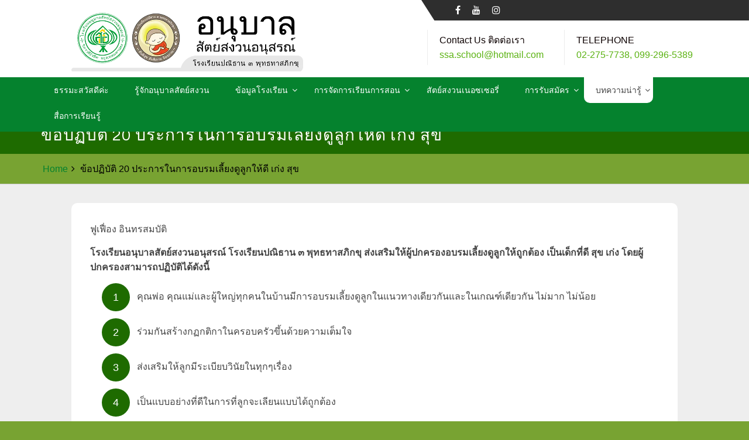

--- FILE ---
content_type: text/html; charset=UTF-8
request_url: https://www.ssaschool.com/20raisingkids/
body_size: 18924
content:
<!DOCTYPE html>
<html lang="en-US">
<head>
	<meta charset="UTF-8">
	<meta name="viewport" content="width=device-width, initial-scale=1">
	<link rel="profile" href="http://gmpg.org/xfn/11">
	<link rel="pingback" href="https://www.ssaschool.com/xmlrpc.php">
	<script src="https://use.fontawesome.com/18a9c36ed1.js"></script>
	
	<link rel="stylesheet" href="https://www.ssaschool.com/wp-content/themes/Archive/css/bootstrap.min.css">
	<link rel="stylesheet" href="https://www.ssaschool.com/wp-content/themes/Archive/css/animate.css" />
	<link href="https://fonts.googleapis.com/css?family=Raleway:600" rel="stylesheet">
	<link href="https://fonts.googleapis.com/css?family=Raleway:300,400" rel="stylesheet">
	
	<!-- <script src="https://www.ssaschool.com/wp-content/themes/Archive/js/jquery-3.1.1.slim.min.js" crossorigin="anonymous"></script> -->
	<script src="https://www.ssaschool.com/wp-content/themes/Archive/js/jquery.min.js" crossorigin="anonymous"></script>

	<script src="https://www.ssaschool.com/wp-content/themes/Archive/js/bootstrap.min.js" type="text/javascript"  ></script>
	<script src="https://www.ssaschool.com/wp-content/themes/Archive/js/wow.js" ></script>
	<title>ข้อปฏิบัติ 20 ประการในการอบรมเลี้ยงดูลูกให้ดี เก่ง สุข</title>
<meta name='robots' content='max-image-preview:large' />
<link rel='dns-prefetch' href='//fonts.googleapis.com' />
<link rel="alternate" type="application/rss+xml" title=" &raquo; Feed" href="https://www.ssaschool.com/feed/" />
<link rel="alternate" type="application/rss+xml" title=" &raquo; Comments Feed" href="https://www.ssaschool.com/comments/feed/" />
<link rel="alternate" title="oEmbed (JSON)" type="application/json+oembed" href="https://www.ssaschool.com/wp-json/oembed/1.0/embed?url=https%3A%2F%2Fwww.ssaschool.com%2F20raisingkids%2F" />
<link rel="alternate" title="oEmbed (XML)" type="text/xml+oembed" href="https://www.ssaschool.com/wp-json/oembed/1.0/embed?url=https%3A%2F%2Fwww.ssaschool.com%2F20raisingkids%2F&#038;format=xml" />
<style id='wp-img-auto-sizes-contain-inline-css' type='text/css'>
img:is([sizes=auto i],[sizes^="auto," i]){contain-intrinsic-size:3000px 1500px}
/*# sourceURL=wp-img-auto-sizes-contain-inline-css */
</style>
<link rel='stylesheet' id='otw_grid_manager-css' href='https://www.ssaschool.com/wp-content/plugins/post-custom-templates-lite/include/otw_components/otw_content_sidebars_light/css/otw-grid.css?ver=0.1' type='text/css' media='all' />
<style id='wp-emoji-styles-inline-css' type='text/css'>

	img.wp-smiley, img.emoji {
		display: inline !important;
		border: none !important;
		box-shadow: none !important;
		height: 1em !important;
		width: 1em !important;
		margin: 0 0.07em !important;
		vertical-align: -0.1em !important;
		background: none !important;
		padding: 0 !important;
	}
/*# sourceURL=wp-emoji-styles-inline-css */
</style>
<link rel='stylesheet' id='wp-block-library-css' href='https://www.ssaschool.com/wp-includes/css/dist/block-library/style.min.css?ver=6.9' type='text/css' media='all' />
<style id='classic-theme-styles-inline-css' type='text/css'>
/*! This file is auto-generated */
.wp-block-button__link{color:#fff;background-color:#32373c;border-radius:9999px;box-shadow:none;text-decoration:none;padding:calc(.667em + 2px) calc(1.333em + 2px);font-size:1.125em}.wp-block-file__button{background:#32373c;color:#fff;text-decoration:none}
/*# sourceURL=/wp-includes/css/classic-themes.min.css */
</style>
<style id='global-styles-inline-css' type='text/css'>
:root{--wp--preset--aspect-ratio--square: 1;--wp--preset--aspect-ratio--4-3: 4/3;--wp--preset--aspect-ratio--3-4: 3/4;--wp--preset--aspect-ratio--3-2: 3/2;--wp--preset--aspect-ratio--2-3: 2/3;--wp--preset--aspect-ratio--16-9: 16/9;--wp--preset--aspect-ratio--9-16: 9/16;--wp--preset--color--black: #000000;--wp--preset--color--cyan-bluish-gray: #abb8c3;--wp--preset--color--white: #ffffff;--wp--preset--color--pale-pink: #f78da7;--wp--preset--color--vivid-red: #cf2e2e;--wp--preset--color--luminous-vivid-orange: #ff6900;--wp--preset--color--luminous-vivid-amber: #fcb900;--wp--preset--color--light-green-cyan: #7bdcb5;--wp--preset--color--vivid-green-cyan: #00d084;--wp--preset--color--pale-cyan-blue: #8ed1fc;--wp--preset--color--vivid-cyan-blue: #0693e3;--wp--preset--color--vivid-purple: #9b51e0;--wp--preset--gradient--vivid-cyan-blue-to-vivid-purple: linear-gradient(135deg,rgb(6,147,227) 0%,rgb(155,81,224) 100%);--wp--preset--gradient--light-green-cyan-to-vivid-green-cyan: linear-gradient(135deg,rgb(122,220,180) 0%,rgb(0,208,130) 100%);--wp--preset--gradient--luminous-vivid-amber-to-luminous-vivid-orange: linear-gradient(135deg,rgb(252,185,0) 0%,rgb(255,105,0) 100%);--wp--preset--gradient--luminous-vivid-orange-to-vivid-red: linear-gradient(135deg,rgb(255,105,0) 0%,rgb(207,46,46) 100%);--wp--preset--gradient--very-light-gray-to-cyan-bluish-gray: linear-gradient(135deg,rgb(238,238,238) 0%,rgb(169,184,195) 100%);--wp--preset--gradient--cool-to-warm-spectrum: linear-gradient(135deg,rgb(74,234,220) 0%,rgb(151,120,209) 20%,rgb(207,42,186) 40%,rgb(238,44,130) 60%,rgb(251,105,98) 80%,rgb(254,248,76) 100%);--wp--preset--gradient--blush-light-purple: linear-gradient(135deg,rgb(255,206,236) 0%,rgb(152,150,240) 100%);--wp--preset--gradient--blush-bordeaux: linear-gradient(135deg,rgb(254,205,165) 0%,rgb(254,45,45) 50%,rgb(107,0,62) 100%);--wp--preset--gradient--luminous-dusk: linear-gradient(135deg,rgb(255,203,112) 0%,rgb(199,81,192) 50%,rgb(65,88,208) 100%);--wp--preset--gradient--pale-ocean: linear-gradient(135deg,rgb(255,245,203) 0%,rgb(182,227,212) 50%,rgb(51,167,181) 100%);--wp--preset--gradient--electric-grass: linear-gradient(135deg,rgb(202,248,128) 0%,rgb(113,206,126) 100%);--wp--preset--gradient--midnight: linear-gradient(135deg,rgb(2,3,129) 0%,rgb(40,116,252) 100%);--wp--preset--font-size--small: 13px;--wp--preset--font-size--medium: 20px;--wp--preset--font-size--large: 36px;--wp--preset--font-size--x-large: 42px;--wp--preset--spacing--20: 0.44rem;--wp--preset--spacing--30: 0.67rem;--wp--preset--spacing--40: 1rem;--wp--preset--spacing--50: 1.5rem;--wp--preset--spacing--60: 2.25rem;--wp--preset--spacing--70: 3.38rem;--wp--preset--spacing--80: 5.06rem;--wp--preset--shadow--natural: 6px 6px 9px rgba(0, 0, 0, 0.2);--wp--preset--shadow--deep: 12px 12px 50px rgba(0, 0, 0, 0.4);--wp--preset--shadow--sharp: 6px 6px 0px rgba(0, 0, 0, 0.2);--wp--preset--shadow--outlined: 6px 6px 0px -3px rgb(255, 255, 255), 6px 6px rgb(0, 0, 0);--wp--preset--shadow--crisp: 6px 6px 0px rgb(0, 0, 0);}:where(.is-layout-flex){gap: 0.5em;}:where(.is-layout-grid){gap: 0.5em;}body .is-layout-flex{display: flex;}.is-layout-flex{flex-wrap: wrap;align-items: center;}.is-layout-flex > :is(*, div){margin: 0;}body .is-layout-grid{display: grid;}.is-layout-grid > :is(*, div){margin: 0;}:where(.wp-block-columns.is-layout-flex){gap: 2em;}:where(.wp-block-columns.is-layout-grid){gap: 2em;}:where(.wp-block-post-template.is-layout-flex){gap: 1.25em;}:where(.wp-block-post-template.is-layout-grid){gap: 1.25em;}.has-black-color{color: var(--wp--preset--color--black) !important;}.has-cyan-bluish-gray-color{color: var(--wp--preset--color--cyan-bluish-gray) !important;}.has-white-color{color: var(--wp--preset--color--white) !important;}.has-pale-pink-color{color: var(--wp--preset--color--pale-pink) !important;}.has-vivid-red-color{color: var(--wp--preset--color--vivid-red) !important;}.has-luminous-vivid-orange-color{color: var(--wp--preset--color--luminous-vivid-orange) !important;}.has-luminous-vivid-amber-color{color: var(--wp--preset--color--luminous-vivid-amber) !important;}.has-light-green-cyan-color{color: var(--wp--preset--color--light-green-cyan) !important;}.has-vivid-green-cyan-color{color: var(--wp--preset--color--vivid-green-cyan) !important;}.has-pale-cyan-blue-color{color: var(--wp--preset--color--pale-cyan-blue) !important;}.has-vivid-cyan-blue-color{color: var(--wp--preset--color--vivid-cyan-blue) !important;}.has-vivid-purple-color{color: var(--wp--preset--color--vivid-purple) !important;}.has-black-background-color{background-color: var(--wp--preset--color--black) !important;}.has-cyan-bluish-gray-background-color{background-color: var(--wp--preset--color--cyan-bluish-gray) !important;}.has-white-background-color{background-color: var(--wp--preset--color--white) !important;}.has-pale-pink-background-color{background-color: var(--wp--preset--color--pale-pink) !important;}.has-vivid-red-background-color{background-color: var(--wp--preset--color--vivid-red) !important;}.has-luminous-vivid-orange-background-color{background-color: var(--wp--preset--color--luminous-vivid-orange) !important;}.has-luminous-vivid-amber-background-color{background-color: var(--wp--preset--color--luminous-vivid-amber) !important;}.has-light-green-cyan-background-color{background-color: var(--wp--preset--color--light-green-cyan) !important;}.has-vivid-green-cyan-background-color{background-color: var(--wp--preset--color--vivid-green-cyan) !important;}.has-pale-cyan-blue-background-color{background-color: var(--wp--preset--color--pale-cyan-blue) !important;}.has-vivid-cyan-blue-background-color{background-color: var(--wp--preset--color--vivid-cyan-blue) !important;}.has-vivid-purple-background-color{background-color: var(--wp--preset--color--vivid-purple) !important;}.has-black-border-color{border-color: var(--wp--preset--color--black) !important;}.has-cyan-bluish-gray-border-color{border-color: var(--wp--preset--color--cyan-bluish-gray) !important;}.has-white-border-color{border-color: var(--wp--preset--color--white) !important;}.has-pale-pink-border-color{border-color: var(--wp--preset--color--pale-pink) !important;}.has-vivid-red-border-color{border-color: var(--wp--preset--color--vivid-red) !important;}.has-luminous-vivid-orange-border-color{border-color: var(--wp--preset--color--luminous-vivid-orange) !important;}.has-luminous-vivid-amber-border-color{border-color: var(--wp--preset--color--luminous-vivid-amber) !important;}.has-light-green-cyan-border-color{border-color: var(--wp--preset--color--light-green-cyan) !important;}.has-vivid-green-cyan-border-color{border-color: var(--wp--preset--color--vivid-green-cyan) !important;}.has-pale-cyan-blue-border-color{border-color: var(--wp--preset--color--pale-cyan-blue) !important;}.has-vivid-cyan-blue-border-color{border-color: var(--wp--preset--color--vivid-cyan-blue) !important;}.has-vivid-purple-border-color{border-color: var(--wp--preset--color--vivid-purple) !important;}.has-vivid-cyan-blue-to-vivid-purple-gradient-background{background: var(--wp--preset--gradient--vivid-cyan-blue-to-vivid-purple) !important;}.has-light-green-cyan-to-vivid-green-cyan-gradient-background{background: var(--wp--preset--gradient--light-green-cyan-to-vivid-green-cyan) !important;}.has-luminous-vivid-amber-to-luminous-vivid-orange-gradient-background{background: var(--wp--preset--gradient--luminous-vivid-amber-to-luminous-vivid-orange) !important;}.has-luminous-vivid-orange-to-vivid-red-gradient-background{background: var(--wp--preset--gradient--luminous-vivid-orange-to-vivid-red) !important;}.has-very-light-gray-to-cyan-bluish-gray-gradient-background{background: var(--wp--preset--gradient--very-light-gray-to-cyan-bluish-gray) !important;}.has-cool-to-warm-spectrum-gradient-background{background: var(--wp--preset--gradient--cool-to-warm-spectrum) !important;}.has-blush-light-purple-gradient-background{background: var(--wp--preset--gradient--blush-light-purple) !important;}.has-blush-bordeaux-gradient-background{background: var(--wp--preset--gradient--blush-bordeaux) !important;}.has-luminous-dusk-gradient-background{background: var(--wp--preset--gradient--luminous-dusk) !important;}.has-pale-ocean-gradient-background{background: var(--wp--preset--gradient--pale-ocean) !important;}.has-electric-grass-gradient-background{background: var(--wp--preset--gradient--electric-grass) !important;}.has-midnight-gradient-background{background: var(--wp--preset--gradient--midnight) !important;}.has-small-font-size{font-size: var(--wp--preset--font-size--small) !important;}.has-medium-font-size{font-size: var(--wp--preset--font-size--medium) !important;}.has-large-font-size{font-size: var(--wp--preset--font-size--large) !important;}.has-x-large-font-size{font-size: var(--wp--preset--font-size--x-large) !important;}
:where(.wp-block-post-template.is-layout-flex){gap: 1.25em;}:where(.wp-block-post-template.is-layout-grid){gap: 1.25em;}
:where(.wp-block-term-template.is-layout-flex){gap: 1.25em;}:where(.wp-block-term-template.is-layout-grid){gap: 1.25em;}
:where(.wp-block-columns.is-layout-flex){gap: 2em;}:where(.wp-block-columns.is-layout-grid){gap: 2em;}
:root :where(.wp-block-pullquote){font-size: 1.5em;line-height: 1.6;}
/*# sourceURL=global-styles-inline-css */
</style>
<link rel='stylesheet' id='gurukul-style-css' href='https://www.ssaschool.com/wp-content/themes/Archive/style.css?ver=6.9' type='text/css' media='all' />
<style id='gurukul-style-inline-css' type='text/css'>
body,*{font-family:'Arial',sans-serif}
h2.lz-about-heading,h2.lz-facility-heading,.ht-section-title,.lz-fitness-h2,.ht-title-wrap,.ht-slide-cap-title,.contact-title h2,.ht-slide-cap-title span,#ht-princing-post-section .ht-princing-icon,h1,h2,h3,h4,h5,h6,#pricing-page .ht-princing-icon{font-family:'Questrial',sans-serif}
#ht-masthead{background:url('https://ssaschool.com/wp-content/uploads/2018/10/cropped-re-IMG_0367-1.jpg')}
#ht-masthead,.ht-site-description a,.page-template-home-template .ht-main-navigation .menu-item > a,.ht-main-navigation a,.ht-main-navigation ul ul a{color:#81d742}
button,input[type='button'],input[type='reset'],.nav-previous a,.nav-next a,.pagination .page-numbers,.ht-progress-bar-length,.ht-service-icon,.ht-testimonial-wrap .bx-wrapper .bx-controls-direction a,.ht-cta-buttons a.ht-cta-button1,.ht-cta-buttons a.ht-cta-button2:hover,#ht-back-top:hover,.entry-readmore a,.woocommerce #respond input#submit,.woocommerce a.button,.woocommerce button.button,.woocommerce input.button,.woocommerce ul.products li.product:hover .button,.woocommerce #respond input#submit.alt,.woocommerce a.button.alt,.woocommerce button.button.alt,.woocommerce input.button.alt,.woocommerce nav.woocommerce-pagination ul li a,.woocommerce nav.woocommerce-pagination ul li span,.woocommerce span.onsale,.woocommerce div.product .woocommerce-tabs ul.tabs li.active,.woocommerce #respond input#submit.disabled,.woocommerce #respond input#submit:disabled,.woocommerce #respond input#submit:disabled[disabled],.woocommerce a.button.disabled,.woocommerce a.button:disabled,.woocommerce a.button:disabled[disabled],.woocommerce button.button.disabled,.woocommerce button.button:disabled,.woocommerce button.button:disabled[disabled],.woocommerce input.button.disabled,.woocommerce input.button:disabled,.woocommerce input.button:disabled[disabled],.woocommerce #respond input#submit.alt.disabled,.woocommerce #respond input#submit.alt.disabled:hover,.woocommerce #respond input#submit.alt:disabled,.woocommerce #respond input#submit.alt:disabled:hover,.woocommerce #respond input#submit.alt:disabled[disabled],.woocommerce #respond input#submit.alt:disabled[disabled]:hover,.woocommerce a.button.alt.disabled,.woocommerce a.button.alt.disabled:hover,.woocommerce a.button.alt:disabled,.woocommerce a.button.alt:disabled:hover,.woocommerce a.button.alt:disabled[disabled],.woocommerce a.button.alt:disabled[disabled]:hover,.woocommerce button.button.alt.disabled,.woocommerce button.button.alt.disabled:hover,.woocommerce button.button.alt:disabled,.woocommerce button.button.alt:disabled:hover,.woocommerce button.button.alt:disabled[disabled],.woocommerce button.button.alt:disabled[disabled]:hover,.woocommerce input.button.alt.disabled,.woocommerce input.button.alt.disabled:hover,.woocommerce input.button.alt:disabled,.woocommerce input.button.alt:disabled:hover,.woocommerce input.button.alt:disabled[disabled],.woocommerce input.button.alt:disabled[disabled]:hover,.woocommerce .widget_price_filter .ui-slider .ui-slider-range,.woocommerce-MyAccount-navigation-link a,#ht-princing-post-section .ht-princing-icon,#ht-princing-post-section .plan-amount,.ht-princing-link a:hover,#blog-box .blog-read-more a,#ht-newslatter-section .newsletter-form-box,#ht-appintment-section .ht-appintment-member-wrap,.readmore a:hover,.ht-main-navigation,.pagingation .current,.wpcf7-submit,.ht-title-wrap,#featured-pages-section .featured-post a.btn,#featured-post-section .featured-icon,#ht-contact-section,#quote-carousel .carousel-indicators .active,.pftab .slider,.ht-main-navigation ul ul,#innerpage-box .featured-post a.btn,.pagingation a:hover,#innerpage-box .page-testimonial-box:hover,button,input[type=button],input[type=reset],input[type=submit],.woocommerce ul.products li.product:hover .button,.woocommerce a.button{background:#05822e}
a,a:hover,.ht-post-info .entry-date span.ht-day,.entry-categories .fa,.widget-area a:hover,.comment-list a:hover,.no-comments,.woocommerce .woocommerce-breadcrumb a:hover,#total-breadcrumbs a:hover,.ht-featured-link a,.ht-portfolio-cat-name-list .fa,.ht-portfolio-cat-name:hover,.ht-portfolio-cat-name.active,.ht-portfolio-caption a,.ht-team-detail,.ht-counter-icon,.woocommerce ul.products li.product .price,.woocommerce div.product p.price,.woocommerce div.product span.price,.woocommerce .product_meta a:hover,.woocommerce-error:before,.woocommerce-info:before,.woocommerce-message:before,.ht-blog-excerpt h5 a,#ht-blog-section .blog-date i,.featured-link a,#testimonials-section h6,sidebar_list a,.widget-area a,.entry-content h2,#ht-about-us-section .ht-section-title,.ht-team-social-id a,#featured-pages-section .fa,.lz-team-text:after,.ht-section-title-tagline:after,.tabset > input:checked + label,#our-courses-section .featured-post h5 a:hover,#our-courses-section .featured-icon a span:hover,.pftab .nav-tabs .active a,.pftab .slider:after,.ht-footer .textwidget .fa,.page-testimonial-box h6,.tab-content h6.faq-title,#secondary ul li a:hover,#secondary .tagcloud a:hover,.contact-sm-links li a:hover,.header-social-links a:hover,#innerpage-box .featured-post h5 a:hover,h6.faq-title:before{color:#05822e}
.ht-main-navigation ul ul,.ht-featured-link a,.ht-counter,.ht-testimonial-wrap .bx-wrapper img,#ht-colophon,.woocommerce ul.products li.product:hover,.woocommerce-page ul.products li.product:hover,.woocommerce #respond input#submit,.woocommerce a.button,.woocommerce button.button,.woocommerce input.button,.woocommerce ul.products li.product:hover .button,.woocommerce #respond input#submit.alt,.woocommerce a.button.alt,.woocommerce button.button.alt,.woocommerce input.button.alt,.woocommerce div.product .woocommerce-tabs ul.tabs,.woocommerce #respond input#submit.alt.disabled,.woocommerce #respond input#submit.alt.disabled:hover,.woocommerce #respond input#submit.alt:disabled,.woocommerce #respond input#submit.alt:disabled:hover,.woocommerce #respond input#submit.alt:disabled[disabled],.woocommerce #respond input#submit.alt:disabled[disabled]:hover,.woocommerce a.button.alt.disabled,.woocommerce a.button.alt.disabled:hover,.woocommerce a.button.alt:disabled,.woocommerce a.button.alt:disabled:hover,.woocommerce a.button.alt:disabled[disabled],.woocommerce a.button.alt:disabled[disabled]:hover,.woocommerce button.button.alt.disabled,.woocommerce button.button.alt.disabled:hover,.woocommerce button.button.alt:disabled,.woocommerce button.button.alt:disabled:hover,.woocommerce button.button.alt:disabled[disabled],.woocommerce button.button.alt:disabled[disabled]:hover,.woocommerce input.button.alt.disabled,.woocommerce input.button.alt.disabled:hover,.woocommerce input.button.alt:disabled,.woocommerce input.button.alt:disabled:hover,.woocommerce input.button.alt:disabled[disabled],.woocommerce input.button.alt:disabled[disabled]:hover,.woocommerce .widget_price_filter .ui-slider .ui-slider-handle,#featured-pages-section .featured-icon,#featured-pages-section .featured-icon:before,#featured-pages-section .featured-icon:after,#featured-pages-section .featured-post a.btn:hover,#our-courses-section .featured-post:hover .featured-icon,#our-courses-section .featured-post:hover .featured-icon span:before,#our-courses-section .featured-post:hover .featured-icon span:after,#our-courses-section .featured-icon:hover:before,#our-courses-section .featured-icon:hover:after,#innerpage-box .featured-post a.btn:hover,#blog-box .blog-read-more a,#innerpage-box .page-testimonial-box:hover,#innerpage-box .page-testimonial-box:hover .team-thumb img,.woocommerce div.product .woocommerce-tabs ul.tabs,.woocommerce-tabs textarea{border-color:#05822e}
#ht-masthead,.woocommerce-error,.woocommerce-info,.woocommerce-message{border-top-color:#05822e}
.nav-next a:after{border-left-color:#05822e}
.nav-previous a:after{border-right-color:#05822e}
.ht-active .ht-service-icon{box-shadow:0px 0px 0px 2px #FFF,0px 0px 0px 4px #05822e}
.woocommerce ul.products li.product .onsale:after{border-color:transparent transparent #034117 #034117}
.woocommerce span.onsale:after{border-color:transparent #034117 #034117 transparent}
@media screen and (max-width:1000px){.toggle-bar,.ht-main-navigation .ht-menu{background:#05822e}}.title-color{color:#211100}
.secondry-bg{background-color:#1e6b00}
.secondry-text{color:#1e6b00}
.featured-post:before{border-color:#1e6b00}
.featured-post:after{border-color:#1e6b00}
.ht-section-title:before{border-color:#1e6b00}
.ht-section-title:after{border-color:#1e6b00}
#ht-about-us-section .aboutbox-img:before,.feature-border:after{border-color:#1e6b00}
.item blockquote h6:before,.ht-blog-excerpt a,.blog-date,#ht-colophon a:hover,.widget-area a:hover,.ht-contact-member-wrap label{color:#1e6b00}
.widget-area .widget-title:after{border-color:#1e6b00}
.widget-area .widget-title:after,h3#reply-title:after,h3.comments-title:after,#content-box ol li:before,.page-main-header,#ht-contactus-wrap .contact-page-form,.ht-slide-button a{background-color:#1e6b00}
#featured-pages-section{background-image:url("https://ssaschool.com/wp-content/uploads/2018/10/re-1496054590064.jpg");background-position:top;background-size:cover}#our-courses-section{background-color:#eaeaea}
.courses-post{border-color:#eaeaea}#featured-post-section{background-color:#fcfcfc}
.featured-post{border-color:#fcfcfc}#ht-time-address-section.ht-section{background-color:#211100}
h2.lz-fitness-h2{border-bottom-color:#05822e}.ht-plan-block{border-color:#05822e}.header-social-links a{color:#fff}
.header-social-links a:hover{color:#ddb606}
.header-right-box .themetext{color:#0c0000}
.header-right-box div,.header-right-box .mailto a{color:#5ab211}
.header-right-box .mailto a:hover{color:#000}
.contact-border{border-color:#ececec}.lz-about-heading{color:#05822e}
.lz-about-text{color:#333333}.lz-facility-heading{color:#05822e}
.lz-facility-text{color:#333333}.lz-featured-Page-heading{color:#2a2a2a}
#featured-pages-section .lz-featured-Page-text{color:#333333}
#featured-pages-section .featured-excerpt{color:#333333}
#featured-pages-section .featured-post h5 a{color:#2a2a2a}
#featured-pages-section .featured-sec:nth-child(odd) .featured-icon span{color:#e05b1d}
#featured-pages-section .featured-sec:nth-child(odd) .featured-icon,#featured-pages-section .featured-sec:nth-child(odd) .featured-icon:before,#featured-pages-section .featured-sec:nth-child(odd) .featured-icon:after{border-color:#e05b1d}
#featured-pages-section .featured-sec:nth-child(even) .featured-icon span{color:#ffb200}
#featured-pages-section .featured-sec:nth-child(even) .featured-icon,#featured-pages-section .featured-sec:nth-child(even) .featured-icon:before,#featured-pages-section .featured-sec:nth-child(even) .featured-icon:after{border-color:#ffb200}
#featured-pages-section .featured-post a.btn{color:#fff}
#featured-pages-section .featured-sec:nth-child(odd) .featured-post a.btn{background-color:#e05b1d}
#featured-pages-section .featured-sec:nth-child(odd) .featured-post a.btn{border-color:#fff}
#featured-pages-section .featured-sec:nth-child(odd) .featured-post a.btn:hover{border-color:#e05b1d}
#featured-pages-section .featured-post a.btn:hover{color:#000}
#featured-pages-section .featured-sec:nth-child(even) .featured-post a.btn{background-color:#ffb200}
#featured-pages-section .featured-sec:nth-child(even) .featured-post a.btn{border-color:#fff}
#featured-pages-section .featured-sec:nth-child(even) .featured-post a.btn:hover{border-color:#ffb200}
.lz-featured-heading{color:#2a2a2a}
.lz-featured-text,#featured-post-section .featured-excerpt{color:#4f4f4f}
#featured-post-section .featured-post h5 a{color:#125942}
#featured-post-section .featured-icon span{color:#fff}.lz-featured-cources-heading{color:#2a2a2a}
.lz-featured-cources-text,.featured-excerpt{color:#4f4f4f}
#our-courses-section .featured-post h5 a{color:#2a2a2a}
#our-courses-section .featured-icon a,#our-courses-section .featured-icon a:before,#our-courses-section .featured-icon a:after{color:#2e2e2e}.lz-team-heading{color:#2a2a2a}
.lz-team-text{color:#333333}.lz-testimonials-heading{color:#2a2a2a}
.lz-testimonials-text,.testimonials-member-wrap p{color:#333333}.lz-gym-heading{color:#211100}
.lz-gym-text{color:#333333}.lz-appointment-heading{color:#05822e}
.lz-appointment-text{color:#333333}.lz-blog-heading{color:#2a2a2a}
.ht-blog-excerpt,#faq-teachers-section h6.lz-blog-subheading{color:#4c4c4c}.lz-faq-heading{color:#2a2a2a}
.faq-description,#faq-teachers-section h6.lz-faq-subheading{color:#4f4f4f}.ht-contact-heading{color:#2a2a2a}
.ht-contact-text{color:#4f4f4f}.lz-plan-heading{color:#05822e}
.lz-plan-text{color:#333333}#ht-contact-section .lz-contact-heading{color:#ffffff}
.ht-contact-member-wrap label{color:#000}#innerpage-box{background-image:url('');background-position:center;background-attachment:fixed;background-origin:content-box;background-size:cover}.border{border:1px solid #fff}
/*# sourceURL=gurukul-style-inline-css */
</style>
<link rel='stylesheet' id='bxslider-css' href='https://www.ssaschool.com/wp-content/themes/Archive/css/jquery.bxslider.css?ver=4.1.2' type='text/css' media='all' />
<link rel='stylesheet' id='animate-css' href='https://www.ssaschool.com/wp-content/themes/Archive/css/animate.css?ver=1.0' type='text/css' media='all' />
<link rel='stylesheet' id='font-awesome-css' href='https://www.ssaschool.com/wp-content/plugins/elementor/assets/lib/font-awesome/css/font-awesome.min.css?ver=4.7.0' type='text/css' media='all' />
<link rel='stylesheet' id='owl-carousel-css' href='https://www.ssaschool.com/wp-content/themes/Archive/css/owl.carousel.css?ver=1.3.3' type='text/css' media='all' />
<link rel='stylesheet' id='owl-theme-css' href='https://www.ssaschool.com/wp-content/themes/Archive/css/owl.theme.css?ver=1.3.3' type='text/css' media='all' />
<link rel='stylesheet' id='nivo-lightbox-css' href='https://www.ssaschool.com/wp-content/themes/Archive/css/nivo-lightbox.css?ver=1.3.3' type='text/css' media='all' />
<link rel='stylesheet' id='superfish-css' href='https://www.ssaschool.com/wp-content/themes/Archive/css/superfish.css?ver=1.3.3' type='text/css' media='all' />
<link rel='stylesheet' id='google-fonts-css' href='https://fonts.googleapis.com/css?family=Archivo+Narrow%7CArimo%7CBerkshire+Swash%7CBitter%7CComfortaa%7CDancing+Script%7CDosis%7CDroid+Serif%7CFrancois+One%7CGermania+One%7CHammersmith+One%7CIndie+Flower%7CLobster%7CMuli%7CNosifer%7CPT+Sans%7CPT+Sans+Caption%7CPT+Sans+Narrow%7CPacifico%7CQuestrial%7CRoboto+Mono%7CRoboto+Slab%7CSource+Serif+Pro%7CTitillium+Web%7CWork+Sans%7CRubik%3A700i%7CPoppins&#038;ver=6.9' type='text/css' media='all' />
<link rel='stylesheet' id='theme-slug-fonts-css' href='//fonts.googleapis.com/css?family=Roboto%3A400%2C500%2C700%2C900' type='text/css' media='all' />
<link rel='stylesheet' id='um_modal-css' href='https://www.ssaschool.com/wp-content/plugins/ultimate-member/assets/css/um-modal.min.css?ver=2.11.1' type='text/css' media='all' />
<link rel='stylesheet' id='um_ui-css' href='https://www.ssaschool.com/wp-content/plugins/ultimate-member/assets/libs/jquery-ui/jquery-ui.min.css?ver=1.13.2' type='text/css' media='all' />
<link rel='stylesheet' id='um_tipsy-css' href='https://www.ssaschool.com/wp-content/plugins/ultimate-member/assets/libs/tipsy/tipsy.min.css?ver=1.0.0a' type='text/css' media='all' />
<link rel='stylesheet' id='um_raty-css' href='https://www.ssaschool.com/wp-content/plugins/ultimate-member/assets/libs/raty/um-raty.min.css?ver=2.6.0' type='text/css' media='all' />
<link rel='stylesheet' id='select2-css' href='https://www.ssaschool.com/wp-content/plugins/ultimate-member/assets/libs/select2/select2.min.css?ver=4.0.13' type='text/css' media='all' />
<link rel='stylesheet' id='um_fileupload-css' href='https://www.ssaschool.com/wp-content/plugins/ultimate-member/assets/css/um-fileupload.min.css?ver=2.11.1' type='text/css' media='all' />
<link rel='stylesheet' id='um_confirm-css' href='https://www.ssaschool.com/wp-content/plugins/ultimate-member/assets/libs/um-confirm/um-confirm.min.css?ver=1.0' type='text/css' media='all' />
<link rel='stylesheet' id='um_datetime-css' href='https://www.ssaschool.com/wp-content/plugins/ultimate-member/assets/libs/pickadate/default.min.css?ver=3.6.2' type='text/css' media='all' />
<link rel='stylesheet' id='um_datetime_date-css' href='https://www.ssaschool.com/wp-content/plugins/ultimate-member/assets/libs/pickadate/default.date.min.css?ver=3.6.2' type='text/css' media='all' />
<link rel='stylesheet' id='um_datetime_time-css' href='https://www.ssaschool.com/wp-content/plugins/ultimate-member/assets/libs/pickadate/default.time.min.css?ver=3.6.2' type='text/css' media='all' />
<link rel='stylesheet' id='um_fonticons_ii-css' href='https://www.ssaschool.com/wp-content/plugins/ultimate-member/assets/libs/legacy/fonticons/fonticons-ii.min.css?ver=2.11.1' type='text/css' media='all' />
<link rel='stylesheet' id='um_fonticons_fa-css' href='https://www.ssaschool.com/wp-content/plugins/ultimate-member/assets/libs/legacy/fonticons/fonticons-fa.min.css?ver=2.11.1' type='text/css' media='all' />
<link rel='stylesheet' id='um_fontawesome-css' href='https://www.ssaschool.com/wp-content/plugins/ultimate-member/assets/css/um-fontawesome.min.css?ver=6.5.2' type='text/css' media='all' />
<link rel='stylesheet' id='um_common-css' href='https://www.ssaschool.com/wp-content/plugins/ultimate-member/assets/css/common.min.css?ver=2.11.1' type='text/css' media='all' />
<link rel='stylesheet' id='um_responsive-css' href='https://www.ssaschool.com/wp-content/plugins/ultimate-member/assets/css/um-responsive.min.css?ver=2.11.1' type='text/css' media='all' />
<link rel='stylesheet' id='um_styles-css' href='https://www.ssaschool.com/wp-content/plugins/ultimate-member/assets/css/um-styles.min.css?ver=2.11.1' type='text/css' media='all' />
<link rel='stylesheet' id='um_crop-css' href='https://www.ssaschool.com/wp-content/plugins/ultimate-member/assets/libs/cropper/cropper.min.css?ver=1.6.1' type='text/css' media='all' />
<link rel='stylesheet' id='um_profile-css' href='https://www.ssaschool.com/wp-content/plugins/ultimate-member/assets/css/um-profile.min.css?ver=2.11.1' type='text/css' media='all' />
<link rel='stylesheet' id='um_account-css' href='https://www.ssaschool.com/wp-content/plugins/ultimate-member/assets/css/um-account.min.css?ver=2.11.1' type='text/css' media='all' />
<link rel='stylesheet' id='um_misc-css' href='https://www.ssaschool.com/wp-content/plugins/ultimate-member/assets/css/um-misc.min.css?ver=2.11.1' type='text/css' media='all' />
<link rel='stylesheet' id='um_default_css-css' href='https://www.ssaschool.com/wp-content/plugins/ultimate-member/assets/css/um-old-default.min.css?ver=2.11.1' type='text/css' media='all' />
<link rel='stylesheet' id='otw_components_0_css-css' href='https://www.ssaschool.com/wp-content/uploads/otwcache/otw_components_css_0_997381200e5569a8d3db9e6f587f39b5.css?ver=0.1' type='text/css' media='all' />
<script type="text/javascript" src="https://www.ssaschool.com/wp-content/themes/Archive/js/SmoothScroll.js?ver=20160809" id="smoothscroll-js"></script>
<script type="text/javascript" src="https://www.ssaschool.com/wp-includes/js/jquery/jquery.min.js?ver=3.7.1" id="jquery-core-js"></script>
<script type="text/javascript" src="https://www.ssaschool.com/wp-includes/js/jquery/jquery-migrate.min.js?ver=3.4.1" id="jquery-migrate-js"></script>
<script type="text/javascript" src="https://www.ssaschool.com/wp-includes/js/imagesloaded.min.js?ver=5.0.0" id="imagesloaded-js"></script>
<script type="text/javascript" src="https://www.ssaschool.com/wp-content/themes/Archive/js/jquery.stellar.js?ver=20150903" id="jquery-stellar-js"></script>
<script type="text/javascript" src="https://www.ssaschool.com/wp-content/plugins/ultimate-member/assets/js/um-gdpr.min.js?ver=2.11.1" id="um-gdpr-js"></script>
<script type="text/javascript" src="https://www.ssaschool.com/wp-content/uploads/otwcache/otw_components_js_0_8bf7dc7026192558a73bfbd6db491a3b.js?ver=0.1" id="otw_components_0_js-js"></script>
<link rel="https://api.w.org/" href="https://www.ssaschool.com/wp-json/" /><link rel="alternate" title="JSON" type="application/json" href="https://www.ssaschool.com/wp-json/wp/v2/pages/1228" /><link rel="EditURI" type="application/rsd+xml" title="RSD" href="https://www.ssaschool.com/xmlrpc.php?rsd" />
<meta name="generator" content="WordPress 6.9" />
<link rel="canonical" href="https://www.ssaschool.com/20raisingkids/" />
<link rel='shortlink' href='https://www.ssaschool.com/?p=1228' />
<style>.ht-service-left-bg{ background-image:url();}#ht-counter-section{ background-image:url();}#ht-cta-section{ background-image:url();}</style><meta name="generator" content="Elementor 3.34.2; features: additional_custom_breakpoints; settings: css_print_method-external, google_font-enabled, font_display-auto">
			<style>
				.e-con.e-parent:nth-of-type(n+4):not(.e-lazyloaded):not(.e-no-lazyload),
				.e-con.e-parent:nth-of-type(n+4):not(.e-lazyloaded):not(.e-no-lazyload) * {
					background-image: none !important;
				}
				@media screen and (max-height: 1024px) {
					.e-con.e-parent:nth-of-type(n+3):not(.e-lazyloaded):not(.e-no-lazyload),
					.e-con.e-parent:nth-of-type(n+3):not(.e-lazyloaded):not(.e-no-lazyload) * {
						background-image: none !important;
					}
				}
				@media screen and (max-height: 640px) {
					.e-con.e-parent:nth-of-type(n+2):not(.e-lazyloaded):not(.e-no-lazyload),
					.e-con.e-parent:nth-of-type(n+2):not(.e-lazyloaded):not(.e-no-lazyload) * {
						background-image: none !important;
					}
				}
			</style>
			<style type="text/css" id="custom-background-css">
body.custom-background { background-color: #78a332; }
</style>
	<link rel="icon" href="https://www.ssaschool.com/wp-content/uploads/2018/08/cropped-school-logo-1-32x32.png" sizes="32x32" />
<link rel="icon" href="https://www.ssaschool.com/wp-content/uploads/2018/08/cropped-school-logo-1-192x192.png" sizes="192x192" />
<link rel="apple-touch-icon" href="https://www.ssaschool.com/wp-content/uploads/2018/08/cropped-school-logo-1-180x180.png" />
<meta name="msapplication-TileImage" content="https://www.ssaschool.com/wp-content/uploads/2018/08/cropped-school-logo-1-270x270.png" />
		<style type="text/css" id="wp-custom-css">
			.ht-main-title {
margin-top: 215px;
}
@media screen and (max-width:996px) and (min-width:270px){
.ht-main-title {
margin-top: 15px;
}
}
@media screen and (max-width:2048px) and (min-width:769px)  {

}
.single-post .breadcrumbbox {
    margin-top: 136px;
}
#content-box ul li {
	background: none;
	padding: 4px 0 5px 5px;
}		</style>
		</head>

<body class="wp-singular page-template-default page page-id-1228 custom-background wp-custom-logo wp-theme-Archive ht_right_sidebar ht-sticky-header columns-3 elementor-default elementor-kit-1345">
	<div class="main-container">
		<a class="skip-link screen-reader-text" href="#content">Skip to content</a>
		<header id="ht-masthead" class="ht-site-header">
			<div class="header-left col-md-4 col-sm-12 col-md-offset-1">
				<div class="logobox">
					<a href="https://www.ssaschool.com/" class="custom-logo-link" rel="home"><img fetchpriority="high" width="737" height="209" src="https://www.ssaschool.com/wp-content/uploads/2019/07/cropped-school-head-logo-2.-25png.png" class="custom-logo" alt="" decoding="async" srcset="https://www.ssaschool.com/wp-content/uploads/2019/07/cropped-school-head-logo-2.-25png.png 737w, https://www.ssaschool.com/wp-content/uploads/2019/07/cropped-school-head-logo-2.-25png-300x85.png 300w, https://www.ssaschool.com/wp-content/uploads/2019/07/cropped-school-head-logo-2.-25png-600x170.png 600w" sizes="(max-width: 737px) 100vw, 737px" /></a>					<!-- .site-branding -->
				</div>
				<div class="clearfix"></div>
			</div>
			<div class="header-right col-md-7 padding0">
				<div class="header-box">
													
						<div class="col-md-9 col-md-offset-3 col-sm-12 upper-header padding0">					
						<div class="header-social-links">
																	<a href="https://www.facebook.com/ssakindergarten/" target="_blank" title="Facebook"><span class="fa fa-facebook"></span></a>
																																																	<a href="https://www.youtube.com/user/ssaschool" target="_blank" title="youtube"><span class="fa fa-youtube"></span></a>
																									<a href="https://www.instagram.com/ssaschool/?hl=en" target="_blank" title="Instagram"><span class="fa fa-instagram"></span></a>
															</div>
						<div class="clearfix"></div>
					</div>
						
					<div class="col-md-8 col-md-offset-3 col-sm-9">
												<div class="header-right-box">
							<div class="col-md-6 col-sm-6">	
								<div class="contact-border">
																		<div class="themetext">Contact Us ติดต่อเรา</div>
									<div class="mailto"><a href="mailto:ssa.school@hotmail.com">ssa.school@hotmail.com</a></div>
																	</div>
								<div class="clearfix"></div>
							</div>
							<div class="col-md-6 col-sm-6">	
								<div class="contact-border">
																		<div class="themetext">TELEPHONE</div>
									<div>02-275-7738, 099-296-5389</div>
																	</div>
								<div class="clearfix"></div>
							</div>
							<!--<div class="col-md-3 padding0">	
									<div class="contact-border">
									<div class="themetext">WORKING HOURS</div>
										<div></div>
									</div>
								</div>-->
								<div class="clearfix"></div>
							</div>

						</div>
						<div class="clearfix"></div>	
					</div><!--header-box-->
				</div>				
				<div class="clearfix"></div>

				<nav id="ht-site-navigation" class="ht-main-navigation">
					<div class="container clearfix">
						<div class="toggle-bar"><span><i class="fa fa-bars" aria-hidden="true"></i></span></div>
						<div class="ht-menu clearfix"><ul id="menu-top-menu" class="ht-clearfix"><li id="menu-item-732" class="menu-item menu-item-type-post_type menu-item-object-page menu-item-home menu-item-732"><a href="https://www.ssaschool.com/">ธรรมะสวัสดีค่ะ</a></li>
<li id="menu-item-1068" class="menu-item menu-item-type-post_type menu-item-object-page menu-item-1068"><a href="https://www.ssaschool.com/gettoknowus/">รู้จักอนุบาลสัตย์สงวน</a></li>
<li id="menu-item-832" class="menu-item menu-item-type-post_type menu-item-object-page menu-item-has-children menu-item-832"><a href="https://www.ssaschool.com/about-us/">ข้อมูลโรงเรียน</a>
<ul class="sub-menu">
	<li id="menu-item-822" class="menu-item menu-item-type-post_type menu-item-object-page menu-item-822"><a href="https://www.ssaschool.com/history/">ก่อกำเนิดอนุบาลสัตย์สงวน</a></li>
	<li id="menu-item-112" class="menu-item menu-item-type-post_type menu-item-object-page menu-item-112"><a href="https://www.ssaschool.com/schoollife/">รูปแบบการจัดโรงเรียน</a></li>
	<li id="menu-item-109" class="menu-item menu-item-type-post_type menu-item-object-page menu-item-109"><a href="https://www.ssaschool.com/atmosphere/">บรรยากาศภายในโรงเรียน</a></li>
	<li id="menu-item-205" class="menu-item menu-item-type-post_type menu-item-object-page menu-item-205"><a href="https://www.ssaschool.com/aboutschool/">เกี่ยวกับโรงเรียน</a></li>
	<li id="menu-item-1340" class="menu-item menu-item-type-post_type menu-item-object-page menu-item-1340"><a href="https://www.ssaschool.com/alumni-2/">ทำเนียบศิษย์เก่า</a></li>
	<li id="menu-item-130" class="menu-item menu-item-type-post_type menu-item-object-page menu-item-130"><a href="https://www.ssaschool.com/contact-2/">ติดต่อเรา</a></li>
	<li id="menu-item-1382" class="menu-item menu-item-type-post_type menu-item-object-page menu-item-1382"><a href="https://www.ssaschool.com/socialmedia/">ช่องสื่อสารอื่นๆของโรงเรียน</a></li>
</ul>
</li>
<li id="menu-item-890" class="menu-item menu-item-type-post_type menu-item-object-page menu-item-has-children menu-item-890"><a href="https://www.ssaschool.com/teachingandlearning/">การจัดการเรียนการสอน</a>
<ul class="sub-menu">
	<li id="menu-item-1212" class="menu-item menu-item-type-post_type menu-item-object-page menu-item-1212"><a href="https://www.ssaschool.com/kindergarteneducation/">การศึกษาอนุบาล</a></li>
	<li id="menu-item-111" class="menu-item menu-item-type-post_type menu-item-object-page menu-item-111"><a href="https://www.ssaschool.com/curriculumn/">หลักสูตรการเรียนการสอน</a></li>
	<li id="menu-item-110" class="menu-item menu-item-type-post_type menu-item-object-page menu-item-110"><a href="https://www.ssaschool.com/extraactivities/">กิจกรรมเสริมหลักสูตร</a></li>
	<li id="menu-item-566" class="menu-item menu-item-type-post_type menu-item-object-page menu-item-566"><a href="https://www.ssaschool.com/dhammacurriculumn/">หลักสูตรโรงเรียนปณิธาน ๓ พุทธทาสภิกขุ</a></li>
</ul>
</li>
<li id="menu-item-200" class="menu-item menu-item-type-post_type menu-item-object-page menu-item-200"><a href="https://www.ssaschool.com/ssanursery/">สัตย์สงวนเนอซเซอรี่</a></li>
<li id="menu-item-124" class="menu-item menu-item-type-post_type menu-item-object-page menu-item-has-children menu-item-124"><a href="https://www.ssaschool.com/ssastudents/">การรับสมัคร</a>
<ul class="sub-menu">
	<li id="menu-item-143" class="menu-item menu-item-type-post_type menu-item-object-page menu-item-143"><a href="https://www.ssaschool.com/prek/">ระดับก่อนอนุบาล</a></li>
	<li id="menu-item-142" class="menu-item menu-item-type-post_type menu-item-object-page menu-item-142"><a href="https://www.ssaschool.com/kindergarten/">ระดับอนุบาล</a></li>
	<li id="menu-item-563" class="menu-item menu-item-type-post_type menu-item-object-page menu-item-563"><a href="https://www.ssaschool.com/uniform/">ระเบียบการแต่งกาย</a></li>
</ul>
</li>
<li id="menu-item-1227" class="menu-item menu-item-type-post_type menu-item-object-page menu-item-home current-menu-ancestor current-menu-parent current_page_parent current_page_ancestor menu-item-has-children menu-item-1227"><a href="https://www.ssaschool.com/">บทความน่ารู้</a>
<ul class="sub-menu">
	<li id="menu-item-1249" class="menu-item menu-item-type-post_type menu-item-object-page menu-item-1249"><a href="https://www.ssaschool.com/whatisdhamma/">ธรรมะคืออะไร? ทำไมลูกต้องมีธรรมะ?</a></li>
	<li id="menu-item-1235" class="menu-item menu-item-type-post_type menu-item-object-page current-menu-item page_item page-item-1228 current_page_item menu-item-1235"><a href="https://www.ssaschool.com/20raisingkids/" aria-current="page">ข้อปฏิบัติ 20 ประการในการอบรมเลี้ยงดูลูกให้ดี เก่ง สุข</a></li>
	<li id="menu-item-1253" class="menu-item menu-item-type-post_type menu-item-object-page menu-item-1253"><a href="https://www.ssaschool.com/dhammaed/">การศึกษาเพื่อการนำออกจากความทุกข์ และปัญหาทั้งมวล</a></li>
	<li id="menu-item-1266" class="menu-item menu-item-type-post_type menu-item-object-page menu-item-1266"><a href="https://www.ssaschool.com/choosingschool/">การเลือกโรงเรียนระดับอนุบาล</a></li>
</ul>
</li>
<li id="menu-item-85" class="menu-item menu-item-type-post_type menu-item-object-page menu-item-85"><a href="https://www.ssaschool.com/resources/">สื่อการเรียนรู้</a></li>
</ul></div>					</div>

				</nav><!-- #ht-site-navigation -->

			</header><!-- #masthead -->
<header class="page-main-header">
	<div>
						<!-- <img src="" class="ht-page-header-img" alt="" /> -->
	</div>
	<div class="container">
		<h1 class="ht-main-title">ข้อปฏิบัติ 20 ประการในการอบรมเลี้ยงดูลูกให้ดี เก่ง สุข</h1>		<div class="clearfix"></div>
	</div>
</header><!-- .entry-header -->

<div class="breadcrumbbox">
	<div class="container">
	    <span typeof="v:Breadcrumb" class="root"><a rel="v:url" property="v:title" href="https://www.ssaschool.com">Home</a></span><span class="bread-arrow"><i class="fa fa-angle-right
        "></i></span><span><span class='treeEnd'>ข้อปฏิบัติ 20 ประการในการอบรมเลี้ยงดูลูกให้ดี เก่ง สุข</span></span>	</div>
</div>

<main id="innerpage-box">
	<div class="col-md-10 col-md-offset-1">
		<div id="content-box" class="innerpage-whitebox">
							
<article id="post-1228" class="post-1228 page type-page status-publish hentry">

	<div class="entry-content">
		
<p>ฟูเฟื่อง อินทรสมบัติ</p>



<p><strong>โรงเรียนอนุบาลสัตย์สงวนอนุสรณ์ โรงเรียนปณิธาน ๓ พุทธทาสภิกขุ ส่งเสริมให้ผู้ปกครองอบรมเลี้ยงดูลูกให้ถูกต้อง เป็นเด็กที่ดี สุข เก่ง โดยผู้ปกครองสามารถปฏิบัติได้ดังนี้</strong></p>



<p></p>



<ol class="wp-block-list"><li>คุณพ่อ คุณแม่และผู้ใหญ่ทุกคนในบ้านมีการอบรมเลี้ยงดูลูกในแนวทางเดียวกันและในเกณฑ์เดียวกัน ไม่มาก ไม่น้อย</li><li>ร่วมกันสร้างกฏกติกาในครอบครัวขึ้นด้วยความเต็มใจ</li><li>ส่งเสริมให้ลูกมีระเบียบวินัยในทุกๆเรื่อง</li><li>เป็นแบบอย่างที่ดีในการที่ลูกจะเลียนแบบได้ถูกต้อง</li><li>ฝึกให้ลูกช่วยเหลือตนเองในชีวิตประจำวัน</li><li>ฝึกให้ช่วยทำงานบ้าน</li><li>ให้นอนแต่หัวค่ำ ตื่นแต่เช้า</li><li>ก่อนนอนร่วมกันสวดมนต์ นั่งสมาธิ แผ่เมตตา</li><li>ห้ลูกกราบขอบคุณพระธรรมในคุณพ่อ คุณแม่ และผู้ใหญ่ในบ้าน</li><li>ฝึกให้เด็กมีมารยาทดี อ่อนน้อม อ่อนโยน และกวดขันเรื่องบุคลิกภาพในการยืน นั่ง นอน</li><li>ให้เวลาในการสนทนาพูดคุยอย่างมีเหตุผล อบรมชี้แจงให้รู้ดีรู้ชั่ว</li><li>ฝึกพูดให้ไพเราะ อ่อนหวาน รู้กาลเทศะ ชัดเจน ถูกอักขรวิธี ไม่พูดเพ้อเจ้อ</li><li>ฝึกให้เป็นคนที่มีอารมณ์เย็น มีจิตใจแน่วแน่ มั่นคง</li><li>ให้รับประทานอาหารถูกต้องตามหลักโภชนาการ เลือกสิ่งที่มีประโยชน์ ไม่ใช่ที่อร่อยถูกใจ</li><li>ออกกำลังกายสม่ำเสมอ ฝึกศักยภาพของร่างกายให้กล้ามเนื้อแข็งแรง คล่องแคล่ว ว่องไว กระตือรือร้น</li><li>หากิจกรรมที่เป็นประโยชน์ เล่นถูกวิธีเป็นเวลา ไปสถานที่พักผ่อนที่ไม่เป็นโทษต่อร่างกายและจิตใจ</li><li>การให้สิ่งของต่างๆตามความเหมาะสมมีเหตุผล ไม่เกินความจำเป็น</li><li>ใช้วิธีการลงโทษที่ได้ผลในการแก้ไขพฤติกรรม ไม่ใช้ความรุนแรงหรือการดุด่าที่ยิ่งทำให้เด็กเกิดความก้าวร้าว</li><li>ทำสภาวะครอบครัวให้อบอุ่น ผูกพัน รักใคร่ มีปัญหาต้องร่วมกันแก้ไข</li><li>ส่งเสริมการทำหน้าที่ในการมาโรงเรียนอย่างถูกต้อง เตรียมอุปกรณ์เครื่องเขียนมาให้ครบ ดูแลทำการบ้านของลูกอย่างสม่ำเสมอ</li></ol>



<p></p>



<ul class="wp-block-gallery columns-3 is-cropped wp-block-gallery-1 is-layout-flex wp-block-gallery-is-layout-flex"><li class="blocks-gallery-item"><figure><img decoding="async" width="768" height="1024" src="https://ssaschool.com/wp-content/uploads/2019/11/1502525535346-768x1024.jpg" alt="" data-id="1229" data-link="https://ssaschool.com/?attachment_id=1229" class="wp-image-1229" srcset="https://www.ssaschool.com/wp-content/uploads/2019/11/1502525535346-768x1024.jpg 768w, https://www.ssaschool.com/wp-content/uploads/2019/11/1502525535346-225x300.jpg 225w, https://www.ssaschool.com/wp-content/uploads/2019/11/1502525535346-600x800.jpg 600w, https://www.ssaschool.com/wp-content/uploads/2019/11/1502525535346.jpg 1108w" sizes="(max-width: 768px) 100vw, 768px" /></figure></li><li class="blocks-gallery-item"><figure><img decoding="async" width="768" height="1024" src="https://ssaschool.com/wp-content/uploads/2019/11/1502525494739-768x1024.jpg" alt="" data-id="1230" data-link="https://ssaschool.com/?attachment_id=1230" class="wp-image-1230" srcset="https://www.ssaschool.com/wp-content/uploads/2019/11/1502525494739-768x1024.jpg 768w, https://www.ssaschool.com/wp-content/uploads/2019/11/1502525494739-225x300.jpg 225w, https://www.ssaschool.com/wp-content/uploads/2019/11/1502525494739-600x800.jpg 600w, https://www.ssaschool.com/wp-content/uploads/2019/11/1502525494739.jpg 1108w" sizes="(max-width: 768px) 100vw, 768px" /></figure></li><li class="blocks-gallery-item"><figure><img loading="lazy" decoding="async" width="768" height="1024" src="https://ssaschool.com/wp-content/uploads/2019/11/1502525459316-768x1024.jpg" alt="" data-id="1231" data-link="https://ssaschool.com/?attachment_id=1231" class="wp-image-1231" srcset="https://www.ssaschool.com/wp-content/uploads/2019/11/1502525459316-768x1024.jpg 768w, https://www.ssaschool.com/wp-content/uploads/2019/11/1502525459316-225x300.jpg 225w, https://www.ssaschool.com/wp-content/uploads/2019/11/1502525459316-600x800.jpg 600w, https://www.ssaschool.com/wp-content/uploads/2019/11/1502525459316.jpg 1108w" sizes="(max-width: 768px) 100vw, 768px" /></figure></li></ul>



<ul class="wp-block-gallery columns-0 is-cropped wp-block-gallery-2 is-layout-flex wp-block-gallery-is-layout-flex"></ul>



<p></p>



<hr class="wp-block-separator"/>
			</div><!-- .entry-content -->

	<footer class="entry-footer">
			</footer><!-- .entry-footer -->
</article><!-- #post-## -->

										<div class="clearfix"></div>
		</div><!-- #main -->
		<div class="clearfix"></div>
		
		<div class="pagingation">
    				</div>
		<div class="clearfix"></div>
	</div>
	<div class="clearfix"></div>
</main><!-- #main -->

	<footer id="ht-colophon" class="ht-site-footer">
				<div id="ht-top-footer">
			<div class="container">
				<div class="ht-top-footer ht-clearfix">
					<div class="ht-footer ht-footer1">
						<aside id="text-6" class="widget widget_text">			<div class="textwidget"><p><img loading="lazy" decoding="async" class="alignnone size-medium wp-image-800" src="https://ssaschool.com/wp-content/uploads/2019/07/whit-web-logo-300x87.png" alt="" width="300" height="87" srcset="https://www.ssaschool.com/wp-content/uploads/2019/07/whit-web-logo-300x87.png 300w, https://www.ssaschool.com/wp-content/uploads/2019/07/whit-web-logo-768x222.png 768w, https://www.ssaschool.com/wp-content/uploads/2019/07/whit-web-logo-1024x296.png 1024w, https://www.ssaschool.com/wp-content/uploads/2019/07/whit-web-logo-600x174.png 600w, https://www.ssaschool.com/wp-content/uploads/2019/07/whit-web-logo.png 1473w" sizes="(max-width: 300px) 100vw, 300px" /></p>
<p>51 Soi Vipawadeerangsit 16/39<br />
Dindang, Bangkok 10400<br />
02-275-8227, 099-296-5389</p>
</div>
		</aside>	
					</div>

					<div class="ht-footer ht-footer2">
						<aside id="search-5" class="widget widget_search"><h4 class="widget-title">Search</h4><form method="get" id="searchform" class="search-form" action="https://www.ssaschool.com" _lpchecked="1">
	<fieldset>
		<input type="text" name="s" id="s" value="Search this site..." onblur="if (this.value == '') {this.value = 'Search this site...';}" onfocus="if (this.value == 'Search this site...') {this.value = '';}" >
		<input type="submit" value="Search" />
	</fieldset>
</form>
</aside>	
					</div>

					<div class="ht-footer ht-footer3">
						<aside id="social-profile-icons-2" class="widget social-profile-icons"><h4 class="widget-title">Follow us</h4><div class="social-profile-icons"><ul class=""><li class="social-facebook"><a title="Facebook" href="https://www.facebook.com/ssakindergarten/" ><i class="fa fa-facebook"></i></a></li><li class="social-instagram"><a title="Instagram" href="https://www.instagram.com/ssaschool/?hl=en" ><i class="fa fa-instagram"></i></a></li><li class="social-youtube"><a title="YouTube" href="https://www.youtube.com/user/ssaschool" ><i class="fa fa-youtube"></i></a></li></ul></div></aside>	
					</div>

					<div class="ht-footer ht-footer4">
						<aside id="nav_menu-10" class="widget widget_nav_menu"><h4 class="widget-title">Useful Links</h4></aside><aside id="block-4" class="widget widget_block"><a href="https://lin.ee/ElEz4tx"><img decoding="async" src="https://scdn.line-apps.com/n/line_add_friends/btn/th.png" alt="เพิ่มเพื่อน" height="36" border="0"></a></aside>	
					</div>
					<div class="clearfix"></div>
				</div>
			</div>
		</div>
		
		<div id="ht-bottom-footer">
			<div class="container">
				<div class="col-md-12 textcenter">					
						        <!--start copyrights-->
        <div class="copyrights">            
                <div id="copyright-note">
                    <span>
                       Copyright &copy; 2026 . All Rights Reserved
                        <!--<div class="top">
                            <a href="#top" class="toplink"> &uarr;</a>
                        </div>-->
                 </div>            
        </div>
            <!--end copyrights-->
            					
				</div>
				
				<!--	 -->
								
			</div>
		</div>
	</footer><!-- #colophon -->
	<script type="text/javascript">
		if(jQuery(window).width() >= 1170){
		  new WOW().init();
		}
	</script>

<div id="um_upload_single" style="display:none;"></div>

<div id="um_view_photo" style="display:none;">
	<a href="javascript:void(0);" data-action="um_remove_modal" class="um-modal-close" aria-label="Close view photo modal">
		<i class="um-faicon-times"></i>
	</a>

	<div class="um-modal-body photo">
		<div class="um-modal-photo"></div>
	</div>
</div>
<script type="speculationrules">
{"prefetch":[{"source":"document","where":{"and":[{"href_matches":"/*"},{"not":{"href_matches":["/wp-*.php","/wp-admin/*","/wp-content/uploads/*","/wp-content/*","/wp-content/plugins/*","/wp-content/themes/Archive/*","/*\\?(.+)"]}},{"not":{"selector_matches":"a[rel~=\"nofollow\"]"}},{"not":{"selector_matches":".no-prefetch, .no-prefetch a"}}]},"eagerness":"conservative"}]}
</script>
			<script>
				const lazyloadRunObserver = () => {
					const lazyloadBackgrounds = document.querySelectorAll( `.e-con.e-parent:not(.e-lazyloaded)` );
					const lazyloadBackgroundObserver = new IntersectionObserver( ( entries ) => {
						entries.forEach( ( entry ) => {
							if ( entry.isIntersecting ) {
								let lazyloadBackground = entry.target;
								if( lazyloadBackground ) {
									lazyloadBackground.classList.add( 'e-lazyloaded' );
								}
								lazyloadBackgroundObserver.unobserve( entry.target );
							}
						});
					}, { rootMargin: '200px 0px 200px 0px' } );
					lazyloadBackgrounds.forEach( ( lazyloadBackground ) => {
						lazyloadBackgroundObserver.observe( lazyloadBackground );
					} );
				};
				const events = [
					'DOMContentLoaded',
					'elementor/lazyload/observe',
				];
				events.forEach( ( event ) => {
					document.addEventListener( event, lazyloadRunObserver );
				} );
			</script>
			<style id='core-block-supports-inline-css' type='text/css'>
.wp-block-gallery.wp-block-gallery-1{--wp--style--unstable-gallery-gap:var( --wp--style--gallery-gap-default, var( --gallery-block--gutter-size, var( --wp--style--block-gap, 0.5em ) ) );gap:var( --wp--style--gallery-gap-default, var( --gallery-block--gutter-size, var( --wp--style--block-gap, 0.5em ) ) );}.wp-block-gallery.wp-block-gallery-2{--wp--style--unstable-gallery-gap:var( --wp--style--gallery-gap-default, var( --gallery-block--gutter-size, var( --wp--style--block-gap, 0.5em ) ) );gap:var( --wp--style--gallery-gap-default, var( --gallery-block--gutter-size, var( --wp--style--block-gap, 0.5em ) ) );}
/*# sourceURL=core-block-supports-inline-css */
</style>
<script type="text/javascript" src="https://www.ssaschool.com/wp-content/themes/Archive/js/jquery.nav.js?ver=20160903" id="jquery-nav-js"></script>
<script type="text/javascript" src="https://www.ssaschool.com/wp-content/themes/Archive/js/jquery.bxslider.js?ver=4.1.2" id="jquery-bxslider-js"></script>
<script type="text/javascript" src="https://www.ssaschool.com/wp-content/themes/Archive/js/owl.carousel.js?ver=1.3.3" id="owl-carousel-js"></script>
<script type="text/javascript" src="https://www.ssaschool.com/wp-content/themes/Archive/js/isotope.pkgd.js?ver=20150903" id="isotope-pkgd-js"></script>
<script type="text/javascript" src="https://www.ssaschool.com/wp-content/themes/Archive/js/nivo-lightbox.js?ver=20150903" id="nivo-lightbox-js"></script>
<script type="text/javascript" src="https://www.ssaschool.com/wp-content/themes/Archive/js/superfish.js?ver=20150903" id="superfish-js"></script>
<script type="text/javascript" src="https://www.ssaschool.com/wp-content/themes/Archive/js/wow.js?ver=20150903" id="wow-js"></script>
<script type="text/javascript" src="https://www.ssaschool.com/wp-content/themes/Archive/js/odometer.js?ver=20150903" id="odometer-js"></script>
<script type="text/javascript" src="https://www.ssaschool.com/wp-content/themes/Archive/js/waypoint.js?ver=20150903" id="waypoint-js"></script>
<script type="text/javascript" id="total-custom-js-extra">
/* <![CDATA[ */
var total_localize = {"template_path":"https://www.ssaschool.com/wp-content/themes/Archive"};
//# sourceURL=total-custom-js-extra
/* ]]> */
</script>
<script type="text/javascript" src="https://www.ssaschool.com/wp-content/themes/Archive/js/total-custom.js?ver=20150903" id="total-custom-js"></script>
<script type="text/javascript" src="https://www.ssaschool.com/wp-content/themes/Archive/js/customscripts.js?ver=6.9" id="gurukul-customscripts-js"></script>
<script type="text/javascript" src="https://www.ssaschool.com/wp-includes/js/underscore.min.js?ver=1.13.7" id="underscore-js"></script>
<script type="text/javascript" id="wp-util-js-extra">
/* <![CDATA[ */
var _wpUtilSettings = {"ajax":{"url":"/wp-admin/admin-ajax.php"}};
//# sourceURL=wp-util-js-extra
/* ]]> */
</script>
<script type="text/javascript" src="https://www.ssaschool.com/wp-includes/js/wp-util.min.js?ver=6.9" id="wp-util-js"></script>
<script type="text/javascript" src="https://www.ssaschool.com/wp-includes/js/dist/hooks.min.js?ver=dd5603f07f9220ed27f1" id="wp-hooks-js"></script>
<script type="text/javascript" src="https://www.ssaschool.com/wp-includes/js/dist/i18n.min.js?ver=c26c3dc7bed366793375" id="wp-i18n-js"></script>
<script type="text/javascript" id="wp-i18n-js-after">
/* <![CDATA[ */
wp.i18n.setLocaleData( { 'text direction\u0004ltr': [ 'ltr' ] } );
//# sourceURL=wp-i18n-js-after
/* ]]> */
</script>
<script type="text/javascript" src="https://www.ssaschool.com/wp-content/plugins/ultimate-member/assets/libs/tipsy/tipsy.min.js?ver=1.0.0a" id="um_tipsy-js"></script>
<script type="text/javascript" src="https://www.ssaschool.com/wp-content/plugins/ultimate-member/assets/libs/um-confirm/um-confirm.min.js?ver=1.0" id="um_confirm-js"></script>
<script type="text/javascript" src="https://www.ssaschool.com/wp-content/plugins/ultimate-member/assets/libs/pickadate/picker.min.js?ver=3.6.2" id="um_datetime-js"></script>
<script type="text/javascript" src="https://www.ssaschool.com/wp-content/plugins/ultimate-member/assets/libs/pickadate/picker.date.min.js?ver=3.6.2" id="um_datetime_date-js"></script>
<script type="text/javascript" src="https://www.ssaschool.com/wp-content/plugins/ultimate-member/assets/libs/pickadate/picker.time.min.js?ver=3.6.2" id="um_datetime_time-js"></script>
<script type="text/javascript" id="um_common-js-extra">
/* <![CDATA[ */
var um_common_variables = {"locale":"en_US"};
var um_common_variables = {"locale":"en_US"};
//# sourceURL=um_common-js-extra
/* ]]> */
</script>
<script type="text/javascript" src="https://www.ssaschool.com/wp-content/plugins/ultimate-member/assets/js/common.min.js?ver=2.11.1" id="um_common-js"></script>
<script type="text/javascript" src="https://www.ssaschool.com/wp-content/plugins/ultimate-member/assets/libs/cropper/cropper.min.js?ver=1.6.1" id="um_crop-js"></script>
<script type="text/javascript" id="um_frontend_common-js-extra">
/* <![CDATA[ */
var um_frontend_common_variables = [];
//# sourceURL=um_frontend_common-js-extra
/* ]]> */
</script>
<script type="text/javascript" src="https://www.ssaschool.com/wp-content/plugins/ultimate-member/assets/js/common-frontend.min.js?ver=2.11.1" id="um_frontend_common-js"></script>
<script type="text/javascript" src="https://www.ssaschool.com/wp-content/plugins/ultimate-member/assets/js/um-modal.min.js?ver=2.11.1" id="um_modal-js"></script>
<script type="text/javascript" src="https://www.ssaschool.com/wp-content/plugins/ultimate-member/assets/libs/jquery-form/jquery-form.min.js?ver=2.11.1" id="um_jquery_form-js"></script>
<script type="text/javascript" src="https://www.ssaschool.com/wp-content/plugins/ultimate-member/assets/libs/fileupload/fileupload.js?ver=2.11.1" id="um_fileupload-js"></script>
<script type="text/javascript" src="https://www.ssaschool.com/wp-content/plugins/ultimate-member/assets/js/um-functions.min.js?ver=2.11.1" id="um_functions-js"></script>
<script type="text/javascript" src="https://www.ssaschool.com/wp-content/plugins/ultimate-member/assets/js/um-responsive.min.js?ver=2.11.1" id="um_responsive-js"></script>
<script type="text/javascript" src="https://www.ssaschool.com/wp-content/plugins/ultimate-member/assets/js/um-conditional.min.js?ver=2.11.1" id="um_conditional-js"></script>
<script type="text/javascript" src="https://www.ssaschool.com/wp-content/plugins/ultimate-member/assets/libs/select2/select2.full.min.js?ver=4.0.13" id="select2-js"></script>
<script type="text/javascript" src="https://www.ssaschool.com/wp-content/plugins/ultimate-member/assets/libs/select2/i18n/en.js?ver=4.0.13" id="um_select2_locale-js"></script>
<script type="text/javascript" src="https://www.ssaschool.com/wp-content/plugins/ultimate-member/assets/libs/raty/um-raty.min.js?ver=2.6.0" id="um_raty-js"></script>
<script type="text/javascript" id="um_scripts-js-extra">
/* <![CDATA[ */
var um_scripts = {"max_upload_size":"2147483648","nonce":"cd38630775"};
//# sourceURL=um_scripts-js-extra
/* ]]> */
</script>
<script type="text/javascript" src="https://www.ssaschool.com/wp-content/plugins/ultimate-member/assets/js/um-scripts.min.js?ver=2.11.1" id="um_scripts-js"></script>
<script type="text/javascript" src="https://www.ssaschool.com/wp-content/plugins/ultimate-member/assets/js/um-profile.min.js?ver=2.11.1" id="um_profile-js"></script>
<script type="text/javascript" src="https://www.ssaschool.com/wp-content/plugins/ultimate-member/assets/js/um-account.min.js?ver=2.11.1" id="um_account-js"></script>
<script id="wp-emoji-settings" type="application/json">
{"baseUrl":"https://s.w.org/images/core/emoji/17.0.2/72x72/","ext":".png","svgUrl":"https://s.w.org/images/core/emoji/17.0.2/svg/","svgExt":".svg","source":{"concatemoji":"https://www.ssaschool.com/wp-includes/js/wp-emoji-release.min.js?ver=6.9"}}
</script>
<script type="module">
/* <![CDATA[ */
/*! This file is auto-generated */
const a=JSON.parse(document.getElementById("wp-emoji-settings").textContent),o=(window._wpemojiSettings=a,"wpEmojiSettingsSupports"),s=["flag","emoji"];function i(e){try{var t={supportTests:e,timestamp:(new Date).valueOf()};sessionStorage.setItem(o,JSON.stringify(t))}catch(e){}}function c(e,t,n){e.clearRect(0,0,e.canvas.width,e.canvas.height),e.fillText(t,0,0);t=new Uint32Array(e.getImageData(0,0,e.canvas.width,e.canvas.height).data);e.clearRect(0,0,e.canvas.width,e.canvas.height),e.fillText(n,0,0);const a=new Uint32Array(e.getImageData(0,0,e.canvas.width,e.canvas.height).data);return t.every((e,t)=>e===a[t])}function p(e,t){e.clearRect(0,0,e.canvas.width,e.canvas.height),e.fillText(t,0,0);var n=e.getImageData(16,16,1,1);for(let e=0;e<n.data.length;e++)if(0!==n.data[e])return!1;return!0}function u(e,t,n,a){switch(t){case"flag":return n(e,"\ud83c\udff3\ufe0f\u200d\u26a7\ufe0f","\ud83c\udff3\ufe0f\u200b\u26a7\ufe0f")?!1:!n(e,"\ud83c\udde8\ud83c\uddf6","\ud83c\udde8\u200b\ud83c\uddf6")&&!n(e,"\ud83c\udff4\udb40\udc67\udb40\udc62\udb40\udc65\udb40\udc6e\udb40\udc67\udb40\udc7f","\ud83c\udff4\u200b\udb40\udc67\u200b\udb40\udc62\u200b\udb40\udc65\u200b\udb40\udc6e\u200b\udb40\udc67\u200b\udb40\udc7f");case"emoji":return!a(e,"\ud83e\u1fac8")}return!1}function f(e,t,n,a){let r;const o=(r="undefined"!=typeof WorkerGlobalScope&&self instanceof WorkerGlobalScope?new OffscreenCanvas(300,150):document.createElement("canvas")).getContext("2d",{willReadFrequently:!0}),s=(o.textBaseline="top",o.font="600 32px Arial",{});return e.forEach(e=>{s[e]=t(o,e,n,a)}),s}function r(e){var t=document.createElement("script");t.src=e,t.defer=!0,document.head.appendChild(t)}a.supports={everything:!0,everythingExceptFlag:!0},new Promise(t=>{let n=function(){try{var e=JSON.parse(sessionStorage.getItem(o));if("object"==typeof e&&"number"==typeof e.timestamp&&(new Date).valueOf()<e.timestamp+604800&&"object"==typeof e.supportTests)return e.supportTests}catch(e){}return null}();if(!n){if("undefined"!=typeof Worker&&"undefined"!=typeof OffscreenCanvas&&"undefined"!=typeof URL&&URL.createObjectURL&&"undefined"!=typeof Blob)try{var e="postMessage("+f.toString()+"("+[JSON.stringify(s),u.toString(),c.toString(),p.toString()].join(",")+"));",a=new Blob([e],{type:"text/javascript"});const r=new Worker(URL.createObjectURL(a),{name:"wpTestEmojiSupports"});return void(r.onmessage=e=>{i(n=e.data),r.terminate(),t(n)})}catch(e){}i(n=f(s,u,c,p))}t(n)}).then(e=>{for(const n in e)a.supports[n]=e[n],a.supports.everything=a.supports.everything&&a.supports[n],"flag"!==n&&(a.supports.everythingExceptFlag=a.supports.everythingExceptFlag&&a.supports[n]);var t;a.supports.everythingExceptFlag=a.supports.everythingExceptFlag&&!a.supports.flag,a.supports.everything||((t=a.source||{}).concatemoji?r(t.concatemoji):t.wpemoji&&t.twemoji&&(r(t.twemoji),r(t.wpemoji)))});
//# sourceURL=https://www.ssaschool.com/wp-includes/js/wp-emoji-loader.min.js
/* ]]> */
</script>

</body>
</html>


--- FILE ---
content_type: text/css
request_url: https://www.ssaschool.com/wp-content/themes/Archive/style.css?ver=6.9
body_size: 17571
content:
/*
Theme Name: Gurukul Education Pro
Theme URI: www.luzuk.com/demo/gurukul
Author: Luzuk
Author URI: http://www.luzuk.com/
Description: LZ Gurukul Education is a Education WordPress theme developed especially for websites that deal with any market type: The clean Education theme is purely mobile responsive supporting all screen size devices
Version: 1.0
License: GNU General Public License v2 or later
License URI: http://www.gnu.org/licenses/gpl-2.0.html
Text Domain: gurukul-education-pro
Tags: two-columns, right-sidebar, left-sidebar, flexible-header, custom-background, custom-colors, custom-header, custom-menu, custom-logo, featured-image-header, featured-images, footer-widgets, post-formats, sticky-post, theme-options, threaded-comments, translation-ready, blog, entertainment, news, portfolio
*/

html {
    font-family: sans-serif;
    -webkit-text-size-adjust: 100%;
    -ms-text-size-adjust:     100%;
}

body {
    margin: 0;
}

article,
aside,
details,
figcaption,
figure,
footer,
header,
main,
menu,
nav,
section,
summary {
    display: block;
    margin: 0;
}

audio,
canvas,
progress,
video {
    display: inline-block;
    vertical-align: baseline;
}

audio:not([controls]) {
    display: none;
    height: 0;
}

[hidden],
template {
    display: none;
}

a {
    text-decoration: :none;
}

a:active,
a:hover {
    outline: 0;
}

abbr[title] {
    border-bottom: 1px dotted;
}

b,
strong {
    font-weight: bold;
}

dfn {
    font-style: italic;
}

mark {
    background: #ff0;
    color: #000;
}

small {
    font-size: 80%;
}

sub,
sup {
    font-size: 75%;
    line-height: 0;
    position: relative;
    vertical-align: baseline;
}

sup {
    top: -0.5em;
}

sub {
    bottom: -0.25em;
}

img {
    border: 0;
	max-width:100%;
}

svg:not(:root) {
    overflow: hidden;
}

figure {
    
}

hr {
    box-sizing: content-box;
    height: 0;
}

pre {
    overflow: auto;
}

code,
kbd,
pre,
samp {
    font-family: monospace, monospace;
    font-size: 1em;
}

button,
input,
optgroup,
select,
textarea {
    color: inherit;
    font: inherit;
    margin: 0;
}

button {
    overflow: visible;
}

button,
select {
    text-transform: none;
}

button,
html input[type="button"],
input[type="reset"],
input[type="submit"] {
    -webkit-appearance: button;
    cursor: pointer;
}

button[disabled],
html input[disabled] {
    cursor: default;
}

button::-moz-focus-inner,
input::-moz-focus-inner {
    border: 0;
    padding: 0;
}

input {
    line-height: normal;
}

input[type="checkbox"],
input[type="radio"] {
    box-sizing: border-box;
    padding: 0;
}

input[type="number"]::-webkit-inner-spin-button,
input[type="number"]::-webkit-outer-spin-button {
    height: auto;
}

input[type="search"] {
    -webkit-appearance: textfield;
}

input[type="search"]::-webkit-search-cancel-button,
input[type="search"]::-webkit-search-decoration {
    -webkit-appearance: none;
}

fieldset {

    margin: 0 2px;

}

legend {
    border: 0;
    padding: 0;
}

textarea {
    overflow: auto;
}

optgroup {
    font-weight: bold;
}

table {
    border-collapse: collapse;
    border-spacing: 0;
}

td,
th {
    padding: 0;
}

/*--------------------------------------------------------------
# Typography
--------------------------------------------------------------*/
body,
button,
input,
select,
textarea {
    color: #444;
    font-size: 16px;
    line-height: 1.6;
    font-family: 'Pontano Sans', sans-serif;
    font-weight: 400;
}

h1,
h2,
h3,
h4,
h5,
h6 {
    margin: 0;
    font-weight: 300;
    line-height: 1.2;
    font-family: 'Oswald', sans-serif;
}

h1{
    font-size: 28px;
    margin-bottom: 15px;
}

h2{
    font-size: 26px;
    margin-bottom: 15px;
}

h3{
    font-size: 30px;
    margin:20px 0 15px 0;

}

h4{
    font-size: 22px;
    margin-bottom: 10px;
}

h5{
    font-size: 20px;
    margin-bottom: 10px;
}

h6{
    font-size: 18px;
    margin-bottom: 10px;
}
p {
    margin:0 0 15px;
}

dfn,
cite,
em,
i {
    font-style: italic;
}

blockquote {
    margin: 0 15px;
}


pre {
    background: #eee;
    font-family: "Courier 10 Pitch", Courier, monospace;
    font-size: 15px;
    line-height: 1.6;
    margin-bottom: 15px;
    max-width: 100%;
    overflow: auto;
    padding: 15px;
}

code,
kbd,
tt,
var {
    font-family: Monaco, Consolas, "Andale Mono", "DejaVu Sans Mono", monospace;
    font-size: 15px;
}

abbr,
acronym {
    border-bottom: 1px dotted #666;
    cursor: help;
}

mark,
ins {
    background: #fff9c0;
    text-decoration: none;
}

big {
    font-size: 125%;
}

/*--------------------------------------------------------------
# Elements
--------------------------------------------------------------*/
html {
    box-sizing: border-box;
}

*,
*:before,
*:after { /* Inherit box-sizing to make it easier to change the property for components that leverage other behavior; see http://css-tricks.com/inheriting-box-sizing-probably-slightly-better-best-practice/ */
    box-sizing: inherit;
}

body {
    background: #fff; /* Fallback for when there is no custom background color defined. */
}

blockquote:before,
blockquote:after,
q:before,
q:after {
    content: "";
}

blockquote,
q {
    quotes: "" "";
}

hr {
    background-color: #ccc;
    border: 0;
    height: 1px;
    margin-bottom: 15px;
}

ul,
ol {
    margin: 0 0 15px 20px;
    padding: 0;
	font-size: 16px;
}

ul {
    list-style: disc;
}

ol {
    list-style: decimal;
}

li > ul,
li > ol {
    margin-bottom: 0;
    margin-left: 15px;
	font-size: 16px;
}

dt {
    font-weight: bold;
}

dd {
    margin: 0 15px 15px;
}

img {
    height: auto;
    max-width: 100%;
}

table {
    margin: 0 0 15px;
    width: 100%;
}

/*--------------------------------------------------------------
# Forms
--------------------------------------------------------------*/
button,
input[type="button"],
input[type="reset"],
input[type="submit"] {
    padding: 0 20px;
    height: 40px;
    color: #FFF;
    border: 0;
    -moz-transition: all 0.3s ease;
    -webkit-transition: all 0.3s ease;
    transition: all 0.3s ease;
}

button:hover,
input[type="button"]:hover,
input[type="reset"]:hover,
input[type="submit"]:hover {
    background: #333;
}

button:focus,
input[type="button"]:focus,
input[type="reset"]:focus,
input[type="submit"]:focus,
button:active,
input[type="button"]:active,
input[type="reset"]:active,
input[type="submit"]:active {
    outline: 0;
}

input[type="text"],
input[type="email"],
input[type="url"],
input[type="password"],
input[type="search"],
input[type="number"],
input[type="tel"],
input[type="range"],
input[type="date"],
input[type="month"],
input[type="week"],
input[type="time"],
input[type="datetime"],
input[type="datetime-local"],
input[type="color"],
textarea {
    color: #404040;
    border: none;
    transition:all 0.3s ease-in-out;
    -moz-transition:all 0.3s ease-in-out;
    -webkit-transition:all 0.3s ease-in-out;
    vertical-align: top;
}

select {
    border: 1px solid #EEE;
    height: 40px;
    padding: 3px 40px 3px 8px;
    background-color: transparent;
    line-height: 100%;
    outline: 0;
    background-image: url("images/arrow.png");
    background-position: right; center;
    background-repeat: no-repeat;
    position: relative;
    cursor: pointer;
    -webkit-appearance: none;
    -moz-appearance: none;
}

input[type="text"]:focus,
input[type="email"]:focus,
input[type="url"]:focus,
input[type="password"]:focus,
input[type="search"]:focus,
input[type="number"]:focus,
input[type="tel"]:focus,
input[type="range"]:focus,
input[type="date"]:focus,
input[type="month"]:focus,
input[type="week"]:focus,
input[type="time"]:focus,
input[type="datetime"]:focus,
input[type="datetime-local"]:focus,
input[type="color"]:focus,
textarea:focus {
    outline: 0;
}

input[type="text"],
input[type="email"],
input[type="url"],
input[type="password"],
input[type="search"],
input[type="number"],
input[type="tel"],
input[type="range"],
input[type="date"],
input[type="month"],
input[type="week"],
input[type="time"],
input[type="datetime"],
input[type="datetime-local"],
input[type="color"] {
    padding: 3px 8px;
    height: 40px;
    font-size: 14px;
}

textarea {
    padding: 8px;
    width: 100%;
}

/*--------------------------------------------------------------
## Links
--------------------------------------------------------------*/
a {
    color: #fe5722;
    text-decoration: none;
    transition: all 0.3s ease; 
    -moz-transition: all 0.3s ease; 
    -webkit-transition: all 0.3s ease; 
}

a:visited {
    
}

a:hover{
    color: #fe5722;
    text-decoration: none;
}

a:focus {
    outline: 0;
}

a:hover,
a:active {
    outline: 0;
}




/*--------------------------------------------------------------
# Accessibility
--------------------------------------------------------------*/
/* Text meant only for screen readers. */
.screen-reader-text {
    clip: rect(1px, 1px, 1px, 1px);
    position: absolute !important;
    height: 1px;
    width: 1px;
    overflow: hidden;
}

.screen-reader-text:focus {
    background-color: #f1f1f1;
    border-radius: 3px;
    box-shadow: 0 0 2px 2px rgba(0, 0, 0, 0.6);
    clip: auto !important;
    color: #21759b;
    display: block;
    font-size: 14px;
    font-size: 0.875rem;
    font-weight: bold;
    height: auto;
    left: 5px;
    line-height: normal;
    padding: 15px 23px 14px;
    text-decoration: none;
    top: 5px;
    width: auto;
    z-index: 100000; /* Above WP toolbar. */
}

/*--------------------------------------------------------------
# Alignments
--------------------------------------------------------------*/
.alignleft {
    display: inline;
    float: left;
    margin-right: 15px;
    border-radius: 10px;
}

.alignright {
    display: inline;
    float: right;
    margin-left: 15px;
    border-radius: 10px;
}

.aligncenter {
    clear: both;
    display: block;
    margin-left: auto;
    margin-right: auto;
    border-radius: 10px;
}



/*--------------------------------------------------------------
# Widgets
--------------------------------------------------------------*/
.widget {
    margin: 0 0 15px;
}

/* Make sure select elements fit in widgets. */
.widget select {
    max-width: 100%;
}

/* Search widget. */
.widget_search .search-submit {
    display: none;
}


/*--------------------------------------------------------------
## Asides
--------------------------------------------------------------*/
.widget-area .widget-title{
    padding: 15px 0 5px;
    margin-bottom: 20px;
    font-size: 18px;
    color: #6d6d6d;
    margin: 0;
    position: relative;
    display: inline-block;
    text-transform: uppercase;
    margin: 0 0 25px;
}

.widget-area .widget-title:after{
    content:"";
    position: absolute;
    left: 0;
    top: 100%;
    width:90px;    
    height: 4px;
}

.widget-area ul{
    list-style: none;
    padding:0;
    margin: 0;
}

.widget-area ul ul{
    border-top: 1px solid #f9f9f9;
    margin-top: 5px;
}

.widget-area ul ul li{
    padding-left: 10px;
}

.widget-area ul ul li:last-child{
    border-bottom: 0;
    padding-bottom: 0;
}

.widget-area li{
    padding: 5px 0;
    line-height: normal;
}

.widget-area a{
    text-decoration: none;   
}

.widget-area a:hover{
    color: #fe5722
}

.widget-area .widget{
    margin-bottom:15px;
    padding:1em 1em 1em;
    background: #fff;
    border-radius:10px;
}

/*--------------------------------------------------------------
## Sidebar Area
--------------------------------------------------------------*/
div#sidebars input[type="text"] {
    border: 1px solid #ccc;
}

#secondary{

}

#secondary input[type="text"]{
    width: 115px;
}



/*--------------------------------------------------------------
## Comments
--------------------------------------------------------------*/
.comment-content a {
    word-wrap: break-word;
}

.bypostauthor {
    display: block;
}

.author-email-url{
    margin-left: -2%;
}

.comment-form-author,
.comment-form-email,
.comment-form-url{
    float: left;
    margin-left: 2%;
    width: 31.33333%;
}

.author-email-url input{
    width: 100%;
}

.comment-form .form-submit{
    margin-bottom: 0
}

#comments{

}

h3#reply-title,
h3.comments-title{
    position: relative;
    padding-bottom: 15px;
    margin-bottom: 30px;
}

h3#reply-title:after,
h3.comments-title:after{
    content: "";
    position: absolute;
    left: 0;
    top: 100%;
    width: 30px;
    background: #fe5722;
    height: 2px;
}

.logged-in-as,
.comment-notes{
    font-size: 0.9em;
}

#comments ul{
    list-style: none;
    margin: 0;
    padding: 0;
}

#comments li.comment{
    margin: 0 0 20px;
}

#comments li.comment .children{
    display: block;
    margin: 20px 0 0 30px;
    padding: 0px;
    list-style: none;
}

article.comment-body {
    background: #fff;
    margin: 0px;
    position: relative;
}

.comment-list a{
    color: #404040;
}

.comment-list a:hover{
    color: #fe5722 !important;
}

.comment-list .comment-respond{
    margin-top: 20px;
    background: #FFF;
    padding: 20px;
}

.comment-list .vcard img {
    border-radius: 50%;
    margin-right: 10px;
}

.comment-list .vcard .fn{
    font-weight: normal;
    font-size: 16px;
}

.comment-list .edit-link{
    position: absolute;
    right: 0;
    top: 0;
}

.comment-list .edit-link a{
    font-size: 14px;
    display: inline-block;
    padding: 10px;
}

.comment-list .comment-meta {
    margin-bottom: 15px;
} 

.comment-list .comment-metadata {
    border-top: 1px solid #EEE;
    padding-top: 10px;
    font-size: 14px;
}

.comment-list .comment-metadata a {
    float: left;
}

.comment-list .comment-metadata .reply {
    float: right;
}

#cancel-comment-reply-link {
    float: right;
}

.nav-previous a,
.nav-next a{
    background: #fe5722;
    color: #FFF;
    display: inline-block;
    padding: 0 10px;
    font-size: 12px;
    line-height: 22px;
    position: relative;
}

.nav-next a{
    margin-right: 13px;
}

.nav-next a:after{
    content: "";
    position: absolute;
    border-left: 11px solid #fe5722;
    border-top: 11px solid transparent;
    border-bottom: 11px solid transparent;
    top: 0;
    right: -11px;
}

.nav-previous a{
    margin-left: 11px;
}

.nav-previous a:after{
    content: "";
    position: absolute;
    border-right: 11px solid #fe5722;
    border-top: 11px solid transparent;
    border-bottom: 11px solid transparent;
    top: 0;
    left: -11px;
}

.no-comments{
    color: #fe5722;
}

.pagination{
    text-align: center;
}

.pagination .page-numbers{
    display: inline-block;
    margin: 0 2px;
    background: #fe5722;
    color: #FFF;
    padding: 8px 12px;
    line-height: 1;
    border-radius: 2px;
}

.pagination .page-numbers.current,
.pagination .page-numbers:hover{
    background: #333;
    color: #FFF;
}

/*--------------------------------------------------------------
# Media
--------------------------------------------------------------*/
.page-content .wp-smiley,
.entry-content .wp-smiley,
.comment-content .wp-smiley {
    border: none;
    margin-bottom: 0;
    margin-top: 0;
    padding: 0;
}

/* Make sure embeds and iframes fit their containers. */
embed,
iframe,
object {
    max-width: 100%;
}

/*--------------------------------------------------------------
## Captions
--------------------------------------------------------------*/
.wp-caption {
    margin-bottom: 15px;
    max-width: 100%;
}

.wp-caption img[class*="wp-image-"] {
    display: block;
    margin: 0 auto;
}

.wp-caption-text {
    text-align: center;
}

.wp-caption .wp-caption-text {
    margin: 0.8075em 0;
}

/*--------------------------------------------------------------
## Pagination
--------------------------------------------------------------*/
.pagingation{
    margin: 20px 0 0 0;
    clear: both;
    text-align: center;
}

.pagingation a{
    background:#444;
    color:#fff;
    padding:10px 15px;
    border-radius: 5px;
}

.pagingation a:hover{
    background:rgba(0,0,0,0.7);
    color:#fff;
}

.pagingation .current{   
    color:#fff;
    padding:10px 15px;
    border-radius: 5px;
}

/*--------------------------------------------------------------
## Galleries
--------------------------------------------------------------*/
#ht-home-gallry-section{
    background-image: url(images/man-461195_1280.jpg);
    background-position: top;
    background-size: cover;
}
.gallery {
    margin-bottom: 15px;
}

.gallery-item {
    display: inline-block;
    text-align: center;
    vertical-align: top;
    width: 100%;
}

.gallery-columns-2 .gallery-item {
    max-width: 50%;
}

.gallery-columns-3 .gallery-item {
    max-width: 33.33%;
}

.gallery-columns-4 .gallery-item {
    max-width: 25%;
}

.gallery-columns-5 .gallery-item {
    max-width: 20%;
}

.gallery-columns-6 .gallery-item {
    max-width: 16.66%;
}

.gallery-columns-7 .gallery-item {
    max-width: 14.28%;
}

.gallery-columns-8 .gallery-item {
    max-width: 12.5%;
}

.gallery-columns-9 .gallery-item {
    max-width: 11.11%;
}

.gallery-caption {
    display: block;
}



/*--------------------------------------------------------------
## General
--------------------------------------------------------------*/

.breadcrumbbox {
    padding:13px 0;
    color:#ee5636;
    border-bottom: 1px solid #ccc;
}
.breadcrumbbox span{
    color:#000;
    margin:0 3px;
}




/*--------------------------------------------------------------
## Header
--------------------------------------------------------------*/
.header-social-links a:hover {
    color: #ccc;
    -webkit-transition: all 0.1s ease;
}
#ht-masthead{
    z-index: 99;
    transition: height 0.3s ease;
    -moz-transition: height 0.3s ease;
    -webkit-transition: height 0.3s ease;
    width:100%;
}
.logobox {
    margin:10px 0;
}

.header-right-box{
    padding: 1em 0;
}
.header-right-box .mailto a{
}
.header-right-box div{
	color:#000;
}
.header-right-box .themetext{
	color:#454545;
}
.header-box{
}
.header-box .logobox {
    margin-top: 5px;
    margin-bottom: 5px
}
.header-social-links{   
    text-align: left;
	margin: 5px 0;
    padding: 0 50px;
}
.header-social-links a{
    padding: 0px 3px;
    margin: 0 5px;   
    font-size:16px;
	color:#fff;
}

.ht-sticky-header #ht-masthead{
    position: fixed;
    left: 0;
    right: 0;
	background:#fff;
}

.ht-sticky#ht-masthead{

}

.ht-sticky-header #ht-content{
    position: relative;
    z-index: 9;
    padding-top: 94px;	
}

#ht-site-branding{
    padding:5px 0;
    transition: padding 0.3s ease;
    -moz-transition: padding 0.3s ease;
    -webkit-transition: padding 0.3s ease;
}

.ht-sticky #ht-site-branding{
    padding: 5px 0;
}

#ht-site-branding img{
    max-height: 80px;
    width: auto;
}

.page-main-header{
    color:#fff;
    clear: both;
}

.ht-main-title{
    margin: 15px 0 15px;
    letter-spacing: 1px;
    font-weight: 400;
    text-transform: uppercase;
}

.ht-main-title:last-child{
    margin-bottom: 0;
}

.ht-site-title, .site-title{
    font-family: 'Oswald', sans-serif;
    font-weight: 400;
    margin: 0 0 8px;
    letter-spacing: 1px;
    text-transform: uppercase;
    font-size: 26px;
    line-height: 1;
}

.ht-site-title a, .site-title a{
    text-decoration: none;
    color: #2e2e2e;
}

.ht-site-description{
    color: #EEE;
    margin: 0;
    font-size: 15px;
    font-style: italic;
    line-height: 1;
}

.ht-site-description a{
    color: #2e2e2e;
}

#total-breadcrumbs,
.woocommerce .woocommerce-breadcrumb{
    font-size: 15px;
    margin: 0;
    color: inherit;
}

.woocommerce .woocommerce-breadcrumb a,
#total-breadcrumbs a{
    color: #000;
}

.woocommerce .woocommerce-breadcrumb a:hover,
#total-breadcrumbs a:hover{
    color: #fe5722;
}

.taxonomy-description,
.term-description{
    margin-bottom: 15px;
}

.taxonomy-description p:last-child,
.term-description p:last-child{
    margin-bottom: 0;
}
.upper-header {
	/*background:url(images/topbg.png)no-repeat scroll right;*/
	/*border-top:2px solid #2e2e2e;*/
    background: #2e2e2e;
    -webkit-clip-path: polygon(0 0, 100% 0%, 100% 100%, 4% 100%);
clip-path: polygon(0 0, 100% 0%, 100% 100%, 4% 100%);
}

.contact-border {
	border-left: 1px solid #ececec;
    padding: 5px 0px 5px 20px;
    margin-left: -20px;
}
.header-btn-box button{
	padding: 0 25px;
    margin: 30px 0;
    border-right: 4px solid #efad8e;
}
.header-btn-box button a {
	font-size: 12px;
    color: #fff;
    font-weight: 600;
}

.login ul{
	text-align:right;
	margin:0;
	padding:0;
	text-decoration:none;
	list-style:none;
}
.login ul li{
	display: inline-block;
	border-right:1px solid #fff;
    padding:0 10px;
    line-height: 18px;
}
.login ul li a{
	color:#fff;
}
.login ul li:last-child{
	border:none;
}
.searchbox{
	border:1px solid #fff;
	border-radius: 5px;
	-webkit-border-radius:5px;  
  -moz-border-radius:5px;
	margin-top: 5px;  
}
.searchbox input[type='submit']{
	background:url(images/searchicon.png)no-repeat scroll center;
	text-indent: -99999px;
}
.searchbox input[type="text"]{
	background:none;
	width: 82%;
	color:#fff;
}

@media screen and (min-width:300px) and (max-width: 769px) {
	.header-social-links {    
		text-align: center;
		margin: 0px;
        padding: 5px 0;
	}
	.login ul {
    text-align: center;
	}
	.upper-header{
		background:#2e2e2e;
	}
	.page-template-home-template .ht-main-navigation .current_page_item > a, .page-template-home-template .ht-main-navigation .current-menu-item > a {   
		background:none;
		color:#fff;		
	}
	.ht-main-navigation .current_page_item > a, .ht-main-navigation .current-menu-item > a{
		background:none !important;
	}
	.ht-main-navigation li a{
		color: #fff !important;
		background:none !important;
	}
}
@media screen and (max-width: 426px) {
	.contact-border {
		border:none;
	}
}
/*--------------------------------------------------------------
## General
--------------------------------------------------------------*/

.textcenter{
    text-align: center;
}

:hover{
    -webkit-transition-duration: 1s;   
    -moz-transition-duration: 1s;   
    -o-transition-duration: 1s;   
    transition-duration: 1s;
}

section{
    background: #FFF;
}
section .darkbox{
    padding:5em 0;
    background: rgba(0,0,0,0.1);
}
section .lightbox{
    padding:3em 0;
	background-repeat:no-repeat;
	background-size:cover
}
.padding0{
    padding: 0;
}
.margin0{
	margin:0;
}

section .darkbox .ht-section-title-tagline h2{
    color:#fff;
}

.ht-section-title-tagline{
    margin-bottom: 2em;
    text-align: center;
}

.lz-featured-heading{
	position: relative;
    display: inline-block;
}
.ht-section-title-tagline .lz-contact-heading{
	position: relative;
    display: inline-block;
}
.feature-border:after {
    position: absolute;
    content: "";
    display: inline-block;
    width: 5%;
    border-width: 4px;
    border-style: solid;   
    right: 47%;
    bottom: -10px;
    border-top: none;
    border-right: none; 
}

.ht-section-title{
    font-weight: 600;
    letter-spacing: 1px;
    text-transform: uppercase;
    font-size: 30px;
    margin: 0 auto 10px;
    padding:3px 0;
    letter-spacing: 2px;
	position: relative;
    display: inline-block;
}

.ht-section-title:last-child{
    margin-bottom: 0;
}

.darkbox .ht-section-tagline{
    font-size:16px;
    width: 70%;
    margin: 0 auto 0;
    color:#fff;
}
.lz-featured-text, .lz-featured-Page-text, .lz-featured-cources-text {
	font-size: 15px;
    line-height: 27px;
    font-weight: 400;
    text-transform: uppercase;
	position:relative;
	margin-bottom: 30px;
}
.featured-post h5 {
	color:#000000;
}

/*--------------------------------------------------------------
## Menus
--------------------------------------------------------------*/
#ht-site-top-navigation {
	 width:100%;
    transition: padding 0.3s ease;
    -moz-transition: padding 0.3s ease;
    -webkit-transition: padding 0.3s ease;
}
.ht-main-top-navigation ul{
	list-style: none;
    margin: 3px;
    padding-left: 0;
	margin-left: 40px;
}
.ht-main-top-navigation li{
	float: left;
    position: relative;
    margin-left: 10px;
}
.ht-main-top-navigation li a{
	color: #fff;
    text-transform: uppercase;
    padding: 0 10px;
    font-size: 15px;
}

#ht-site-navigation{
    width:100%;
    padding:0 0 0.3em 0;
    transition: padding 0.3s ease;
    -moz-transition: padding 0.3s ease;
    -webkit-transition: padding 0.3s ease;
}

.ht-sticky #ht-site-navigation{
    padding: 0;
}


.ht-main-navigation ul {
    list-style: none;
    margin: 0;
    padding-left: 0;
}

.ht-main-navigation li {
    float: left;
    position: relative;
	margin:0 2px;
}

.ht-main-navigation a {
    display: block;
    text-decoration: none;
    color: #fff;
    text-transform: uppercase;
    font-size: 14px;
    /*font-family: 'Oswald', sans-serif;*/
    line-height: 24px;
    padding: 0 15px;
    font-weight: 300;
    transition: none;
    -moz-transition: none;
    -webkit-transition: none;
	padding:10px 20px;
}
.ht-main-navigation li a:hover{
	background: #FFF;
	border-radius: 0 0 10px 10px;
    -webkit-border-radius: 0 0 10px 10px; 
    -moz-border-radius:0 0 10px 10px; 
}

.ht-main-navigation li.current_page_item a{
	background: #FFF;
	border-radius: 0 0 10px 10px;
    -webkit-border-radius: 0 0 10px 10px; 
    -moz-border-radius:0 0 10px 10px;
   color:#000;	
}
.ht-main-navigation ul.sub-menu li a{
    background:none;
    color:#fff;
}
.ht-main-navigation ul ul {
    display: none;
    position: absolute;
    left: 0;
    top: 100% ;
    /*background: #FFF;*/
    min-width: 250px;
    z-index: 999;
    padding: 8px;
    margin-top: 0;
    border-top: 2px solid #fe5722;
    box-shadow: 2px 2px 8px rgba(0,0,0,0.05)
}

.ht-sticky .ht-main-navigation ul ul{
    margin-top: 17px;
}

.ht-main-navigation .ht-menu > ul > li:last-child > ul{
    left: auto;
   /*right: 0;*/
}

.ht-main-navigation ul ul ul {
    left: 100%;
    top: 0;
    margin: 0 0 0 8px;
    border-top: 0;
}

.ht-sticky .ht-main-navigation ul ul ul{
    margin-top: 0
}

.ht-main-navigation ul ul a {
    text-transform: none;
    font-weight: 400;
    color: #444;
    line-height: 1.5;
    padding: 10px 15px;
    font-size: 14px;
}
.ht-main-navigation li a{
	 color: #fff;
}
.ht-main-navigation li:hover > a{
	 color: #444;
	 background: #fff;
	 border-radius: 0 0 10px 10px;
    -webkit-border-radius: 0 0 10px 10px; 
    -moz-border-radius:0 0 10px 10px; 
}
.ht-main-navigation ul ul li a{	
	 color: #fff;
}
.ht-main-navigation ul ul li a:hover {
    background:#fff;
    color: #444;
	
}
.ht-main-navigation ul ul li.current_page_item a {
	/*background:none;*/
}
.ht-main-navigation ul ul li {
    float: none;
    margin: 0 0 5px;
}

.ht-main-navigation ul ul li:last-child{
    margin-bottom: 0;
}

.ht-main-navigation ul li:hover > ul {
    display: block;
}
#secondary ul li a, #secondary .tagcloud a {
    color:#2a2a2a;
}

/*.ht-main-navigation ul li:hover > ul li a{
	background:none !important;	
}*/

/*.page-template-home-template .ht-main-navigation .current_page_item > a,
.page-template-home-template .ht-main-navigation .current-menu-item > a,*/
.page-template-home-template .ht-main-navigation .current_page_ancestor > a,
.home.blog .ht-main-navigation .current_page_item > a,
.home.blog .ht-main-navigation .current-menu-item > a,
.home.blog .ht-main-navigation .current_page_ancestor > a{
    background: none;
    color: inherit;
}

/*.ht-main-navigation li:hover > a,
.page-template-home-template .ht-main-navigation li:hover > a,
.home.blog .ht-main-navigation li:hover > a,*/
.ht-main-navigation li:hover > a
.ht-main-navigation .current_page_item > a,
.ht-main-navigation .current-menu-item > a,
.ht-main-navigation .current_page_ancestor > a,
.page-template-home-template .ht-main-navigation .current > a,
.home.blog .ht-main-navigation .current > a{   
    background: #fff;
	color:#444;
	padding:10px 20px;
	border-radius: 0 0 10px 10px;
    -webkit-border-radius: 0 0 10px 10px; 
    -moz-border-radius:0 0 10px 10px;  
 

}

.site-main .comment-navigation,
.site-main .posts-navigation,
.site-main .post-navigation {
    margin: 0 0 15px;
    overflow: hidden;
}

.comment-navigation .nav-previous,
.posts-navigation .nav-previous,
.post-navigation .nav-previous {
    float: left;
    width: 50%;
}

.comment-navigation .nav-next,
.posts-navigation .nav-next,
.post-navigation .nav-next {
    float: right;
    text-align: right;
    width: 50%;
}

/*--------------------------------------------------------------
## Home Slider
--------------------------------------------------------------*/
/*.ht-slide-cap-title.animated.fadeInDown {
    font-family: raleway;
}*/
/*.ht-slide-cap-desc.animated.fadeInDown span{
    font-family: raleway;
    font-weight: 300;
    font-size: 19px;
}*/
.fadeInDown {
    font-family: raleway;
}
.ht-slide{
    position: relative;
}

.ht-slide img{
    width: 100%;
    height: 600px;
}

.ht-slide-overlay{
    position: absolute;
    left: 0;
    right: 0;
    top: 0;
    bottom: 0; 
    background: rgba(0,0,0,0.4);
}
.ht-slide-caption{
	position: absolute;
    top: 50%;
    left: 50%;
    width: 1170px;   
    margin-left: -585px;
    -ms-transform: translateY(-50%); 
    -webkit-transform: translateY(-50%); 
    transform: translateY(-50%);
}

.ht-slide-cap-title{
    text-align: center;
    font-size: 38px;
    color: #FFF;
    font-weight: 400;
    margin-bottom: 25px;
    padding: 0 9%;
    line-height: 1.2;
    font-family: 'Oswald', sans-serif;
    letter-spacing: 2px;
    -webkit-animation-duration: 0.5s;
    animation-duration: 0.5s; 
    padding: 8px 5px;
    font-size:48px;
    font-weight:600;
    letter-spacing:1px;   
}

.ht-slide-cap-title span{
    display: inline-block;
    padding: 8px 5px;
	font-size:48px;
	font-weight:600;
	letter-spacing:1px;
}

.ht-slide-caption a{
	color: #fff;
    padding:15px 50px;
	position: relative;
	top:20px;
	border-radius: 30px;
    -webkit-border-radius: 30px;
    -moz-border-radius: 30px;
}
.ht-slide-caption a:hover{
	color:#000;
	opacity:0.6;
}
.ht-slide-cap-desc{
    text-align: center;
    font-size: 24px;
    line-height: 1.4;
    color: #fff;
    padding: 0 10%;
    -webkit-animation-duration: 0.5s;
    animation-duration: 0.5s;
    -webkit-animation-delay: 1s;
    animation-delay: 1s; 
    padding-bottom: 20px; 
}

.ht-slide-button {
    text-align: center;
}
.ht-slide-button a{
    color: #fff;
    padding:17px 50px;
}

#ht-home-slider-section .bx-wrapper .bx-controls-direction a{
    height: 70px;
    width: 50px;
    margin-top: -35px;
    opacity: 0.6;
}

#ht-home-slider-section .bx-wrapper .bx-controls-direction a:hover{
    opacity: 1;
}

#ht-home-slider-section .bx-wrapper .bx-prev{
    background: url(images/prev.png) no-repeat center rgba(0,0,0,0.3);
    left: 0;
}

#ht-home-slider-section .bx-wrapper .bx-next{
    background: url(images/next.png) no-repeat center rgba(0,0,0,0.3);
    right: 0;
}

@media only screen and (min-width: 320px) and (max-width: 768px) {
	.ht-slide-cap-title span{
		font-size: 4.8vw;
		padding:0;		
		}
	.ht-slide-cap-desc{
		font-size: 2vw;
	}
	.ht-slide-button a {   
		padding: 10px 20px;
		font-size: 14px;
	}
	#featured-post-section .left-img img { 
	   position: relative;  
	   bottom: 20px;
	}

}
/*-----------------------------------------------------------
  featured pages section /hexagon border-style/
-------------------------------------------------------------*/
#featured-pages-section{
	background:#fff;
}
#featured-pages-section .featured-post{
	background: #fff;
    padding: 20px;
    box-shadow: 0px 1px 3px 3px rgba(197, 197, 197, 0.4);
	border-radius:20px;
}


/*#featured-pages-section div:nth-child(2) .featured-icon span {
    color: #ffb200;
}
#featured-pages-section div:nth-child(2) .featured-icon,
#featured-pages-section div:nth-child(2) .featured-icon:before,
#featured-pages-section div:nth-child(2) .featured-icon:after {
    border-color: #ffb200;
}
#featured-pages-section div:nth-child(2) .featured-post a.btn {
    background:#ffb200;
}
#featured-pages-section div:nth-child(2) .featured-post a.btn:hover {
    border-color: #ffb200;
    background:#fff;
}*/


#featured-pages-section .featured-sec:nth-child(odd) .featured-icon span {
    color: #e05b1d;
}
#featured-pages-section .featured-sec:nth-child(odd) .featured-icon,
#featured-pages-section .featured-sec:nth-child(odd) .featured-icon:before,
#featured-pages-section .featured-sec:nth-child(odd) .featured-icon:after {
    border-color: #e05b1d;
}
#featured-pages-section .featured-sec:nth-child(odd) .featured-post a.btn {
    background:#e05b1d;
}
#featured-pages-section .featured-sec:nth-child(odd) .featured-post a.btn:hover {
    border-color: #e05b1d;
    background:#fff;
}


#featured-pages-section .featured-sec:nth-child(even) .featured-icon span {
    color: #ffb200;
}
#featured-pages-section .featured-sec:nth-child(even) .featured-icon,
#featured-pages-section .featured-sec:nth-child(even) .featured-icon:before,
#featured-pages-section .featured-sec:nth-child(even) .featured-icon:after {
    border-color: #ffb200;
}
#featured-pages-section .featured-sec:nth-child(even) .featured-post a.btn {
    background:#ffb200;
}
#featured-pages-section .featured-sec:nth-child(even) .featured-post a.btn:hover {
    border-color: #ffb200;
    background:#fff;
}


#featured-pages-section .featured-icon span{
	font-size:40px;
}
#featured-pages-section .featured-icon,
#featured-pages-section .featured-icon:before,
#featured-pages-section .featured-icon:after{
    border-style: solid;   
    border-width: 2px;
    border-top: none;
    border-bottom: none;
	height: 50px;
    width: 88.2px;
	border-radius: 4px;
}

#featured-pages-section .featured-icon{
    text-align: center;
    line-height: 65px;
    position:relative;
    z-index:0;
    margin: 40px auto;
}

#featured-pages-section .featured-icon:after,
#featured-pages-section .featured-icon:before{
    content: "";
    position: absolute;
    top:0;
    left: -1px;
    z-index: -1;
	border-radius: 4px;
}

#featured-pages-section .featured-icon:before{
    -webkit-transform: rotate(60deg);
       -moz-transform: rotate(60deg);
        -ms-transform: rotate(60deg);
         -o-transform: rotate(60deg);
            transform: rotate(60deg);
}

#featured-pages-section .featured-icon:after{
    -webkit-transform: rotate(-60deg);
       -moz-transform: rotate(-60deg);
        -ms-transform: rotate(-60deg);
         -o-transform: rotate(-60deg);
            transform: rotate(-60deg);
}

#featured-pages-section .featured-post a.btn{
	border-radius:30px;
	color:#fff;
	border:1px solid;
	margin: 20px 0;
    padding: 10px 20px;
}
#featured-pages-section .featured-post a.btn:hover{
	background:none;
	border:1px solid;
	color:#000;
}

/*------------------------------------------------------------
## Courses Section
--------------------------------------------------------------*/
#our-courses-section{
	background:#fff;
}
#our-courses-section .featured-icon,
#our-courses-section .featured-icon:before,
#our-courses-section .featured-icon:after{
    border-style: solid;   
    border-width: 2px;
    border-top: none;
    border-bottom: none;
	height: 50px;
    width: 88.2px;
	border-radius: 4px;
}

#our-courses-section .featured-icon{
    text-align: center;
    line-height: 65px;
    position:relative;
    z-index:0;
    margin: 40px auto;
}

#our-courses-section .featured-icon:after,
#our-courses-section .featured-icon:before{
    content: "";
    position: absolute;
    top:0;
    left: -1px;
    z-index: -1;
	border-radius:4px;
}

#our-courses-section .featured-icon:before{
    -webkit-transform: rotate(60deg);
       -moz-transform: rotate(60deg);
        -ms-transform: rotate(60deg);
         -o-transform: rotate(60deg);
            transform: rotate(60deg);
}

#our-courses-section .featured-icon:after{
    -webkit-transform: rotate(-60deg);
       -moz-transform: rotate(-60deg);
        -ms-transform: rotate(-60deg);
         -o-transform: rotate(-60deg);
            transform: rotate(-60deg);
}
#our-courses-section .featured-icon span{
	font-size:40px;
}

#our-courses-section .featured-post{
	cursor:pointer;
}
/*--------------------------------------------------------------
## About Section
--------------------------------------------------------------*/
#ht-about-us-section{
    background: #FFF;
}

#ht-about-us-section .aboutbox-img{
    width: 100%;
}
/*
#ht-about-us-section .aboutbox-img:after{
	position: absolute;
    content: "";
    display: block;
    width: 50%;
    height: 50%;
    border-width:10px;
    border-style: solid;
    right:13px;
    top:0;
    border-bottom: none;
    border-left: none;
	border-color:#f05a24;
}*/
#ht-about-us-section .aboutbox-img:before {
    position: absolute;
    content: "";
    display: block;
    width: 50%;
    height: 50%;
    border-width: 10px;
    border-style: solid;
    right: 10px;
    bottom: -5px;
    border-top: none;
    border-left: none;   
}

#ht-about-us-section ul{
    padding: 0 0 20px 0;
    list-style: none;
    font-size: 18px;
    margin: 0;
}
#ht-about-us-section ul li {
    background: url(images/list-ico.png) no-repeat;
    padding: 4px 0 4px 47px;
    margin: 10px 0;
}

#ht-about-us-section .readmore{
	clear:both;
	margin-top:50px;
	text-align:center;
}


.ht-about-sec, .ht-text-block-sec{
    width: 54%;
    padding-right: 30px;
}

.ht-about-sec h2{
    text-align: left;
    width: auto;
}

.ht-progress{
    margin-bottom: 20px;
}

.ht-progress:last-child{
    margin-bottom: 0;
}

.ht-progress h6{
    font-weight: 300;
    margin-bottom: 5px;
}


.ht-progress-bar-sec{
    margin-top: 30px;
}

.ht-progress-bar{
    height: 8px;
    width: 100%;
    position: relative;
    line-height: 20px;
    font-size: 13px;
    background: #f6f6f6
}

.ht-progress-bar-length{
    background: #fe5722;
    height: 100%;
    text-align: right;
    padding-right: 20px;
}

.ht-progress-bar-length span{
    position: absolute;
    right: 0;
    bottom: 100%; 
}


.ht-left-image, .ht-right-image{width:45%;padding-right: 30px;display: inline-block;}
.ht-left-image{padding-right: 30px;padding-left: 0px;}
.ht-text-block-sec{padding:0px;padding-left:30px;display: inline-block;vertical-align: top}
.ht-text-block-sec h2.ht-section-title{margin: 0 auto 15px auto;width: 100%}


/*--------------------------------------------------------------
## Facility Section
--------------------------------------------------------------*/
#ht-facility-section{
    background: #FFF;
}

#ht-facility-section .facility-img{
    width: 100%;
    border: 8px solid #bbb;
}

#ht-facility-section ul{
    padding: 0 0 20px 0;
    list-style: none;
    font-size: 18px;
    margin: 0;
}
#ht-facility-section  ul li {
    background: url(images/list-ico.png) no-repeat;
    padding: 4px 0 4px 47px;
    margin: 10px 0;
}

#ht-facility-section .facility-box {
    padding-top: 2em;
}

/*--------------------------------------------------------------
## Featured Section
--------------------------------------------------------------*/
#featured-post-section{
    color: #FFF;
	overflow:hidden;
    background: #f6f6f6;	
}
#featured-post-section .lightbox{
	padding-top: 3em;
  /*  padding-bottom: 0;*/
}
#featured-post-section .ht-section-title{
	text-transform:inherit;
}
.left-img img {
    vertical-align: bottom;
}

.featured-post{
	margin-bottom:2em;
}

#featured-post-section .featured-post h5{
   	padding: 0;
    font-weight: 600; 
	margin:0;
}

#featured-post-section .featured-icon img{
    width:100%;
    height: 200px;
}
#featured-post-section .featured-icon span {
	font-size: 40px;
}
#featured-post-section .featured-icon{
    font-size: 50px;
    color: #fff;   
    border-radius: 50%;
    text-align: center;
    width: 80px;
}
.featured-excerpt{
	font-size: 15px;
    line-height: 26px;
	color: #4f4f4f;
}

.ht-featured-icon .fa{
    vertical-align: bottom;
    color:#666666;
}

.featured-link{
    margin: 20px 0 0 0;
}

.featured-link a:hover{   
    color: #000;
}
.left-img img.img-right{
	position:relative;
	top:42px;
}

/*--------------------------------------------------------------
Single post
----------------------------------------------------------------*/
.single_post.entry-content textarea {
    border: 1px solid #e8e2e2;
}
.post-template-default header .ht-main-title {
	margin-top:10px;
}
.single_post img{
	margin-bottom:20px;	
   /* width: 100%;*/
}
/*--------------------------------------------------------------
## Portfolio Section
--------------------------------------------------------------*/
.ht-portfolio-cat-name-list{
    text-align: center;
    margin-bottom: 30px;
    text-align: right;
}

.ht-portfolio-cat-name-list .fa{
    vertical-align: middle;
    color: #fe5722; 
}

.ht-portfolio-cat-name{
    cursor: pointer;
    display: inline-block;
    padding-left: 10px;
    margin-left: 10px;
    border-left: 1px solid #BBB;
    line-height: 1;
    transition:all 0.3s ease-in-out;
    -moz-transition:all 0.3s ease-in-out;
    -webkit-transition:all 0.3s ease-in-out;
}

.ht-portfolio-cat-name:nth-child(2){
    border-left: 0;
    margin-left: 0;
}

.ht-portfolio-cat-name:hover, 
.ht-portfolio-cat-name.active{
    color: #fe5722;
}

.ht-portfolio-post-wrap{
    margin:2em 0;
}

.ht-portfolio{
    width: 33.33%;
    float: left;
    padding: 7.5px;
}

.ht-portfolio-outer-wrap{
    position: relative;
}

.ht-portfolio-wrap{
    background-size: cover;
    background-position: center;
    background-repeat: no-repeat;
    overflow: hidden;
    background-color: #f9f9f9;
}

.ht-portfolio-wrap img{
    position: relative;
    top: 50%;
    transform: translateY(-50%);
    -moz-transform: translateY(-50%);
    -webkit-transform: translateY(-50%);
    opacity: 0
}

.ht-portfolio-caption{
    /* position: absolute; */
    left: 10px;
    right: 10px;
    bottom: 10px;
    top: 10px;
    padding: 30px;
    opacity: 0;
    background: rgba(255, 193, 7, 0.9);
    transition:all 0.5s ease-in-out;
    -moz-transition:all 0.5s ease-in-out;
    -webkit-transition:all 0.5s ease-in-out;
    overflow: hidden;
}

.ht-portfolio-wrap:hover .ht-portfolio-caption{
    opacity: 1;
}

.ht-portfolio-caption h5{
    color: #FFF;
    text-shadow: 1px 1px 1px rgba(0,0,0,0.2);
    position: absolute;
    top: 20px;
    left: 20px;
    right: 20px;
    -ms-transform: translate(300px, 0); 
    -webkit-transform: translate(300px, 0); 
    transform: translate(300px, 0);
    transition:all 0.3s ease-in-out;
    -moz-transition:all 0.3s ease-in-out;
    -webkit-transition:all 0.3s ease-in-out;
}

.ht-portfolio-wrap:hover .ht-portfolio-caption h5{
    -ms-transform: translate(0, 0); 
    -webkit-transform: translate(0, 0); 
    transform: translate(0, 0);
}

.ht-portfolio-caption a{
    height: 36px;
    width: 36px;
    position: absolute;
    right: 20px;
    bottom: 20px;
    text-align: center;
    display: block;
    line-height: 36px;
    color: #fe5722;
    font-size: 14px;
    background: #FFF;
    margin: 10px 5px;
    transition:all 0.3s ease;
    -moz-transition:all 0.3s ease;
    -webkit-transition:all 0.3s ease;
}

.ht-portfolio-caption a.ht-portfolio-image{
    -ms-transform: translate(-300px, 0); 
    -webkit-transform: translate(-300px, 0); 
    transform: translate(-300px, 0);
    right: 66px;
}

.ht-portfolio-caption a.ht-portfolio-link{
    -ms-transform: translate(-300px, 0); 
    -webkit-transform: translate(-300px, 0); 
    transform: translate(-300px, 0);
}

.ht-portfolio-wrap:hover .ht-portfolio-caption a.ht-portfolio-link,
.ht-portfolio-wrap:hover .ht-portfolio-caption a.ht-portfolio-image{
    -ms-transform: translate(0, 0); 
    -webkit-transform: translate(0, 0);
    transform: translate(0, 0);
}


/*--------------------------------------------------------------
## Service Section
--------------------------------------------------------------*/
#ht-service-post-section{
    position: relative;
    padding: 40px 0;
    background: #F5F5F5;
}

.ht-service-left-bg{
    position: absolute;
    top: 0;
    bottom: 0;
    margin-left: 50%;
    background-position: center;
    background-size: cover;
    background-repeat: no-repeat;
    min-height: 200px;
    width: 50%;
}

.ht-service-posts{
    float: left;
    width: 50%;
    padding-right: 40px;
}

.ht-service-post-wrap{
    position: relative;
}

.ht-service-post-wrap:after{
    content: "";
    position: absolute;
    left: 24px;
    top: 0;
    bottom: 0;
    width: 2px;
    background: #fe5722;
}

.ht-service-posts .ht-section-title-tagline{
    text-align: left;
    margin-bottom: 21px;
}

.ht-service-posts .ht-section-tagline{
    width: auto;
}

.ht-service-post{
    margin-bottom: 25px;
    position: relative;
    z-index: 99;
}

.ht-service-post:last-child{
    margin-bottom: 0
}

.ht-service-icon{
    float: left;
    font-size: 18px;
    background: #fe5722;
    width: 50px;
    text-align: center;
    color: #FFF;
    line-height: 50px;
    cursor: pointer;
    border-radius: 50%;
    transition:all 0.3s ease;
    -moz-transition:all 0.3s ease;
    -webkit-transition:all 0.3s ease;
}

.ht-active .ht-service-icon{
    box-shadow: 0px 0px 0px 2px #FFF, 0px 0px 0px 4px #fe5722;
}

.ht-service-excerpt{
    padding-left: 65px;
}

.ht-service-text{
    display: none;
}

.ht-service-excerpt h5{
    margin: 15px 0 6px;
    cursor: pointer;
}

/*--------------------------------------------------------------
## Team Section
--------------------------------------------------------------*/
#ht-team-section{ 	
	background:#f6f6f6; 
    background-repeat: no-repeat ;   
}
#ht-team-section .lightbox{
	padding-bottom:0;
}
.textleft{
	text-align:left;
}
.lz-team-text {
    text-transform: uppercase;
    font-size: 15px;
    font-weight: 400;
	line-height: 40px;

}
.lz-team-heading {
	font-size: 37px;
    text-transform: none;
    margin: 0;
    padding: 0;
    letter-spacing: 0.1px;
}
.ht-team-member{
    /*margin-top: 2em;*/
}

.ht-team-member{
    text-align: center;
	position: relative;
    margin-bottom:  1.5em;
}

.ht-team-member img{
    width: 100%;
    height: 310px; 
}

.member-name{
    font-size: 30px;
}

.ht-team-member-image{
    position: relative;
    overflow: hidden;
}

.tem-box .ht-team-social-id{
    padding: 20px 10px;
    background: rgba(0,0,0,0.4);
    position: absolute;
    z-index: 999;
    bottom: 70px;
    width: 100%;
}
.ht-team-social-id{
    padding: 20px 10px;
    background: rgba(0,0,0,0.4);
    position: absolute;
    z-index: 999;
    /*bottom: -55px;*/
	top:70%;
    width: 100%;
	display: none;
}

.ht-team-social-id a{
   display: inline-block;
    margin: 0 5px;
    font-size: 20px;
    line-height: 32px;
    color: #FFF;   
    background: #fff;
    width: 32px;
	border-radius: 50%;
}

.ht-team-social-id a:hover{
    background: #f05a24;
    color: #FFF;
    cursor: pointer;
}

.ht-team-member-excerpt {
    padding: 0;
    color: #FFF !important;
    display: block;
    position: relative;
    left: 0;
    right: 10px;
    bottom: 10px;
    top: 0;
    width: 100%;
   
}

.ht-team-member:hover .ht-team-member-excerpt{
    opacity: 1;
    -ms-transform: scale(1); 
    -webkit-transform: scale(1); 
    transform: scale(1);
}

.ht-team-member-excerpt-wrap{
    display: table;
    width: 100%;
    height: 100%;
}

.ht-team-member-excerpt-wrap .ht-team-member-span{    
    vertical-align: middle;
}

.ht-title-wrap{   
    color: #FFF;  
    left: 0;
    bottom: 0;
    right: 0;
    -moz-transition:all 0.3s ease;
    -webkit-transition:all 0.3s ease;
    -webkit-transition:all 0.3s ease;
    opacity: 1;
    width: 100%;
}
.ht-team-member:hover .ht-title-wrap{
	opacity: 0.8;
    position: absolute;
    top: 0px;
    bottom: 0px;
}
.ht-team-member:hover .ht-title-wrap h6 {
	position: relative;
	margin-top:25%;
	background: none;
    padding: 0;
}
.ht-team-member:hover .ht-team-content{
    display: block;
}
.ht-team-member:hover .ht-team-social-id{
    border-radius: 0;
    background: none;
	display:block;
	margin-bottom:25%;
}

.ht-team-member h6{
    text-transform: uppercase;
    font-weight: 400;
    position: relative;
    padding-bottom: 10px;
}

.ht-team-member .ht-title-wrap h6{
    padding: 0;
    margin: 10px 0 0 0;
    font-weight: 400;
    font-size: 20px;
    position: absolute;
    bottom:0;
    left:0;
	width:100%;
	background: #2f2f2f4a;
	padding:10px 0;
}

.ht-team-member h6 a{
    text-decoration: none;
    color: inherit;
}
.ht-team-member .ht-team-member-excerpt h6:after{
    content: "";
    position: absolute;
    width: 50px;
    left: 50%;
    margin-left: -25px;
    height: 2px;
    background: #FFF;
    bottom: -2px;
}

.ht-team-member .ht-team-designation{
    font-size: 1em;
}
.ht-team-member .ht-team-content {
    font-size: 16px;
    color: #fff;
    font-weight: 300;
    padding: 0;
	display: none;
}

.ht-team-detail{
    background: #FFF;
    display: inline-block;
    position: absolute;
    right: 10px;
    bottom: 10px;
    color: #fe5722;
    padding: 0 10px;
    text-decoration: none;
    line-height: 30px;
    font-size: 0.9em;
}

.ht-team-detail:hover{
    background: #333;
    color: #FFF;    
}
.lz-team-text:after {
    position: absolute;
    content: "";
    display: inline-block;
    width: 5%;
    border-width: 4px;
    border-style: solid;   
    right: 47%;
    bottom: 30px;
    border-top: none;
    border-right: none; 
}

/*--------------------------------------------------------------
## Principle disck Section
--------------------------------------------------------------*/
#ht-principle-disck-section {
	background-image: url(images/principle-disck.jpg);
    background-position: center top;
    background-repeat: no-repeat;
    background-size: cover;
    padding: 50px;
}
.lz-principle-disck-heading {
	color: #fff;
    text-transform: capitalize;
}
.lz-principle-disck-text {
	color: #fff;
    font-size: 13px;
}
.marginset {
	margin-bottom:0;
}
img.principle{
	margin-top:20px;
}
/*--------------------------------------------------------------
## Counter Section
--------------------------------------------------------------*/
#ht-counter-section{
    background-position: center;
    background-repeat: no-repeat;
    background-size: cover;
    position: relative;
    color: #FFF;
    background-attachment: fixed;
    position: relative;
    background-position: 50% 0;
}

#ht-counter-section .ht-section{
    background: none;
}

#ht-counter-section .ht-counter-overlay{
    position: absolute;
    left: 0;
    top: 0;
    right: 0;
    bottom: 0;
    background: rgba(0,0,0,0.3);
}


.ht-team-counter-wrap{
    margin-left: -5%;
}

.ht-counter{
    float: left;
    width: 20%;
    margin-left: 5%;
    text-align: center;
    border: 2px solid #fe5722;
    border-top: 0;
    padding: 0 20px 20px;
    position: relative;
}

.ht-counter:after{
    content: "";
    position: absolute;
    width: 30%;
    left: 0;
    top: 0;
    height: 2px;
    background: #fe5722;
}

.ht-counter:before{
    content: "";
    position: absolute;
    width: 30%;
    right: 0;
    top: 0;
    height: 2px;
    background: #fe5722;
}

.ht-counter-count{
    font-size: 48px;
    line-height: 1;
    margin-bottom: 25px;
    letter-spacing: 3px;
    font-family: 'Oswald', sans-serif;
    font-weight: 400;
}

.ht-counter-icon{
    display: inline-block;
    font-size: 36px;
    color: #fe5722;
    position: relative;
    -ms-transform: translate(0, -17px);
    -webkit-transform: translate(0, -17px);
    transform: translate(0, -17px);
    line-height: 36px;
}

.ht-counter-title{
    letter-spacing: 1px;
    text-transform: uppercase;
    margin-top: 15px;
    font-weight: 400;
    margin: 0;
}

/*--------------------------------------------------------------
## Logo Section
--------------------------------------------------------------*/
.ht_client_logo_slider img{
    padding: 0 26px;
}

/*--------------------------------------------------------------
## Testimonial Section
--------------------------------------------------------------*/
#testimonials-section .team-thumb img {
    display: none;
}
#testimonials-section .darkbox{
	padding:3em 0 5em 0;
}
#testimonials-section h6{      
	font-weight:bold;
	margin:15px 0 2px;
	padding-top:10px;
	text-transform:capitalize;
	font-size: 18px;
}
#testimonials-section .ht-section-title:before {
    position: absolute;
    content: "";
    display: block;
    width: 30%;
    border-width: 2px;
    border-style: solid;
    left: 0;
    top: -10px;
    border-bottom: none;
    border-left: none;
    border-color: #fff;
}
#testimonials-section .ht-section-title:after {
    position: absolute;
    content: "";
    display: block;
    width: 30%;
    border-width: 2px;
    border-style: solid;
    right: 0;
    bottom: -10px;
    border-top: none;
    border-right: none;
    border-color: #fff;
}
#testimonials-section p{
    color:#333333;
    font-size: 16px;    
}

.testimonials-member-wrap .ht-section-title-tagline{
 text-align:left;
 margin-left: 17px;
}
.testimonials-member-wrap .ht-section-title-tagline:after {
    position: absolute;
    content: "";
    display: inline-block;
    width: 5%;
    border-width: 4px;
    border-style: solid;
    left: 6%;
    border-top: none;
    border-right: none;
}
.testimonials-member-wrap .carousel-inner{
	background:#fff;
}
.carousel-control{
	width:7%;
}
/* carousel */
#quote-carousel {
  padding: 0 10px 30px 10px;  
}

/* Control buttons  */
#quote-carousel .carousel-control{
  background: none;
  color: #222;
  font-size: 2.3em;
  text-shadow: none;
  margin-top: 80px;
}
/* Previous button  */
#quote-carousel .carousel-control.left {
  left: -12px;
}
/* Next button  */
#quote-carousel .carousel-control.right {
  right: -12px !important;
}
/* Changes the position of the indicators */
#quote-carousel .carousel-indicators {
  right: 50%;
  top: auto;
  bottom: 0;
  margin-right: -19px;
}
/* Changes the color of the indicators */
#quote-carousel .carousel-indicators li {
  background:#000;
  width: 15px !important;
  height: 8px !important;;
}
#quote-carousel .carousel-indicators .active{  
  width: 17px !important;
  height: 8px !important;
}

#quote-carousel img{
  width: 250px;
 }
/* End carousel */

.item blockquote {
    border-left: none; 
    margin: 0;
	padding:10px 0;
}
.team-thumb{
	border-right: 1px solid #ccc;
}
.item blockquote img {
    margin-bottom: 10px;
}

#quote-carousel:before {	
	content: "\f10e";
    font-family: 'Fontawesome';
    position: absolute;
    bottom: -31px;
    font-size: 55px;
    left: -26px;
    z-index: 2000;
    padding: 2px;
    background: #fff;
	color: #2e2e2e;
}
#quote-carousel:after {	
	content: "\f10e";
    font-family: 'Fontawesome';
    position: absolute;
    top: -18px;
    font-size: 55px;
    right: -26px;
    z-index: 2000;
    padding: 2px;
    background: #fff;
	color: #2e2e2e;
}
.text-designation{
	font-size: 16px;
	color:#cbcbcb;
}

.lz-testimonials-heading{
	margin:0;
}
#innerpage-box .team-thumb {
       border: none;
    position: absolute;
    top: -10px;
}
#innerpage-box .team-thumb img{
   margin-bottom: 10px;
    height: 100px;
    width: 100px;
    border-radius: 50px;
    border: 5px solid #cdcdcd;
}
#innerpage-box .page-testimonial-box {
   margin-bottom: 15px;
    padding: 50px 20px 30px;
    background: #f7f7f7;
    border-radius: 5px;
    border: 1px solid #cdcdcd;
    margin-top: 60px;
}
#innerpage-box  .page-testimonial-box:hover .team-thumb img{
    border: 5px solid #e05b1d;
}
#innerpage-box .page-testimonial-box:hover {
    background: #e05b1d;
    border: 1px solid #e05b1d;
}
#innerpage-box .page-testimonial-box h6 {
    font-size: 25px;
    font-weight: 500;
}
#innerpage-box .page-testimonial-box:hover h6 {
    color: #fff;
}
#innerpage-box .page-testimonial-box p {
    font-size: 16px;
}
#innerpage-box .page-testimonial-box:hover p {
    color: #fff;
}
/*---------------------------------------------------------
## Faq Teachers Section
-----------------------------------------------------------*/
#faq-teachers-section .col-md-6:last-child {
	border-left:1px solid #dddddd;
}

/**
  MEDIA QUERIES
*/

/* Small devices (tablets, 768px and up) */
@media (min-width: 768px) { 
    #quote-carousel{
	margin-bottom: 0;
    padding: 40px 20px;
    background: #fff;
    border: 4px solid;
    border-radius: 20px;
    }
    
}
@media screen and (min-width:300px) and (max-width: 425px){
    .ht-slide img {
        height: 250px;
    }
}
@media screen and (min-width:768px) and (max-width: 1024px){
    .ht-slide img {
        height: 400px;
    }
}
/* Small devices (tablets, up to 768px) */
@media (max-width: 768px) { 
    
    /* Make the indicators larger for easier clicking with fingers/thumb on mobile */
    
    #quote-carousel .carousel-indicators {
        bottom: 0px !important;  
    }
    #quote-carousel .carousel-indicators li {
        display: inline-block;
        margin: 0px 5px;
        width: 15px !important;
        height: 15px !important;
    }
    #quote-carousel .carousel-indicators li.active {
        margin: 0px 5px;
        width: 20px !important;
        height: 20px !important;
    }
}


/* --------------------------------- */
/* Testimonial Page */
/* --------------------------------- */

/*.page-testimonial-box{
    background: #eee;
    padding-bottom: 25px;
    border-radius: 10px;
    padding: 1.5em;
    border: 5px double #d0d0d0;
}*/

/*--------------------------------------------------------------
## Timing Section
--------------------------------------------------------------*/
#time-address-section{
    background-image: url('images/sleep.jpg');
    background-position: top;
    background-size: cover;
}

#time-address-section .days-time-day{
    background: #fe5722;
    border-radius: 50px;
    padding: 3px 40px;
    text-align: center;
    color: #fff;
    font-size:18px;
    display: table;
    margin: 0 auto;
    text-transform: uppercase;
    font-style: italic;
    border-bottom: 2px solid #fff;
}

.lz-fitness-time div:nth-child(7) .days-time-day {
    background: none !important;
    border-bottom: 2px solid #fff;
}

#time-address-section .days-time-day-time{
    color:#fff;
    margin: 15px 0 15px 0;
    text-align: center;
}
/*--------------------------------------------------------------
## Blog Section
--------------------------------------------------------------*/
.ht-blog-date i.fa {
    margin-right: 10px;
}
h6.lz-faq-subheading {
    font-size: 15px;
}
h6.lz-blog-subheading {
    font-size: 16px;
}
.pftab {
    border-right: 1px solid #ccc;
}
section#ht-blog-section .lightbox{
	padding:0;	
}

section#ht-blog-section
 {
	padding:0;
	background:#f2f2f3;
}

#ht-blog-section .ht-blog-wrap{	
	padding:3em;
}

.ht-blog-post .blog-img{
    width: 100%;
    height: 250px;
    border-radius: 10px;
}

.blog-box-img {
    background: #000;
}

.blog-box-img img{
    width: 100%;
    height: 100%;
}

.blog-box-container{
}

.ht-blog-post{
    border-bottom: 1px dashed #a7a7a7;
    padding: 1em 0;
}

.ht-blog-post:nth-child(3n+1){
    clear: both;
}

.ht-blog-thumbnail a{
    display: block;
    position: relative;
}
.ht-blog-post .blog-date span{
	color:#666;
}

.ht-blog-thumbnail a:after{
    content: "";
    position: absolute;
    left: 0;
    top: 0;
    bottom: 0;
    width: 0;
    background: rgba(255, 255, 255, 0.2);
    transition: all 0.2s ease;
    -moz-transition: all 0.2s ease;
    -webkit-transition: all 0.2s ease;
}

.ht-blog-thumbnail:hover a:after{
    width: 100%;
}

.ht-blog-excerpt{
    padding:0;
	font-size: 15px;
}

#ht-blog-section h5{
    font-weight:700;
    margin-bottom: 15px
}

.ht-blog-excerpt h5 a{
    color: #444;
}
.ht-blog-excerpt a {
    float: right;
    margin-top: 10px;	
}
#ht-blog-section .blog-date{
    font-size: 16px;    
    margin-bottom:5px;
	font-weight: 700;
}
#ht-blog-section .blog-date i {
    margin-right: 10px;
}

#inner-blog-section .blog-read-more{
    text-align:center;
}

.blog-read-more a{
    color: #fe5722;
}

.blog-read-more a:hover{
    background: #333;
    color: #FFF;
}

/*=========================tabs box=====================*/

.tab-content h6.faq-title{
	font-size:20px;
	margin-bottom:20px;
	cursor:pointer;
}
h6.faq-title:before {
    content: "\f0dd";
    font-family: 'Fontawesome';
    position: relative;
    bottom: 0;
    font-size: 20px;   
    right: 0;
    z-index: 2000;
    padding: 2px;
    float: right;  
}
.tab-content h6.faq-title:before {
    content: "\f0dd";
    font-family: 'Fontawesome';
    position: relative;
    bottom: 0;
    font-size: 20px;   
    right: 0;
    z-index: 2000;
    padding: 2px;
    float: right;  
}
.pftab .nav-tabs {
    border-bottom: 4px solid #d7d7d7 !important;
}
.pftab .tab-pane{
  padding:15px 15px 15px 0;
}
.pftab .nav-tabs{
  position:relative;
  
}
.pftab .nav-tabs ul{
	padding:0 !important;
}
.pftab  .nav-tabs li{
  margin-right:20px;
  margin-top: 23px;
}
.pftab .nav-tabs li a{
  position:relative;
  margin-right:0px!important;
  padding: 0 !important;
  font-size:16px;
  border:none!important;
  color:#333;
}

.pftab  .nav-tabs a:hover{
  background-color:#fff!important;
  border:none;
}
.pftab .slider{
	display:inline-block;
	width:30px;
    height: 4px;
    border-radius: 0;   
    position: absolute;
    z-index: 1200;
    bottom: -4px;
	transition:all .4s linear;
  
}
.pftab ul{	
	padding:0;
	margin:0;
}
.pftab .slider:after{ 
	content: "\f0dd";
    font-family: 'Fontawesome';
    position: relative;
    bottom: 1px;
    font-size: 22px;
    z-index: 2000;
    padding: 2px;
    line-height: 3px;
    display: block;
    text-align: center

}
.pftab .nav-tabs .active a{
  background-color:transparent!important;
  border:none!important;
  color: !important;
}
@media only screen and (min-width: 300px) and (max-width: 769px){  
	#faq-teachers-section .col-md-6:last-child{
		clear:both;
	}
	.pftab{
		border:none;
	}
}
/*--------------------------------------------------------------
## Our Courses Inner Page
--------------------------------------------------------------*/
#innerpage-box .Courses-image img {
    margin: 0 auto;
    width: 100%;
    height: 250px;
}
#innerpage-box .featured-post h5 {
    margin-top: 20px;
}
#innerpage-box .featured-post h5 a {
    color: #2a2a2a;
}
#innerpage-box .featured-post {
    margin: 15px;
    background: #fff;
    padding: 20px;
    box-shadow: 0px 1px 3px 3px rgba(197, 197, 197, 0.4);
    border-radius: 20px;
}
#innerpage-box .featured-post a.btn {
    border-radius: 30px;
    color: #fff;
    border: 1px solid;
    margin: 10px 0;
    padding: 10px 20px;
}
#innerpage-box .featured-post a.btn:hover {
    background: none;
    border: 1px solid;
    color: #000;
}
/*--------------------------------------------------------------
## Team Inner Page
--------------------------------------------------------------*/
#innerpage-box .ht-team-member{
    text-align: center;
    position: relative;
    padding: 10px;
    /* border: 2px solid #e5e5e5; */
    border-radius: 3px;
    box-shadow: 0px 0px 0px 2px rgba(197, 197, 197, 0.4);
    /*margin: 0 10px 20px;*/
}

#innerpage-box .ht-team-member img{
    width: 100%;
    height: 227px; 
}

#innerpage-box .member-name{
    font-size: 30px;
}

.ht-team-member-image{
    position: relative;
    overflow: hidden;
}

#innerpage-box .tem-box .ht-team-social-id{
    padding: 20px 10px;
    background: rgba(0,0,0,0.4);
    position: relative;
    z-index: 999;
    bottom: 70px;
    width: 100%;
}
#innerpage-box .ht-team-social-id{
    padding: 20px 10px;
    background: #fff;
    position: relative;
    z-index: 999;
    bottom: 0;
    width: 100%;
    display: block;
}

#innerpage-box .ht-team-social-id a{
    display: inline-block;
    margin: 0;
    font-size: 18px;
    line-height: 32px;
    background: #fff;
    color: #fff;
    background: #e05b1d;
    border: 2px solid #fff;
    width: 38px;
    border-radius: 50%;
}
#innerpage-box .ht-team-social-id a:hover{
     background: #3a3a3a;
}
#innerpage-box .ht-team-member-excerpt {
    padding: 0;
    color: #FFF !important;
    display: block;
    position: relative;
    left: 0;
    right: 10px;
    bottom: 10px;
    top: 0;
    width: 100%;
   
}

#innerpage-box .ht-team-member .ht-team-member-excerpt{
    opacity: 1;
    -ms-transform: scale(1); 
    -webkit-transform: scale(1); 
    transform: scale(1);
}

#innerpage-whitebox .ht-team-member-excerpt-wrap{
    display: table;
    width: 100%;
    height: 100%;
}

#innerpage-box .ht-team-member-excerpt-wrap .ht-team-member-span{    
    vertical-align: middle;
}

#innerpage-box .ht-title-wrap{   
    color: #FFF;  
    left: 0;
    bottom: 0;
    right: 0;
    -moz-transition:all 0.3s ease;
    -webkit-transition:all 0.3s ease;
    -webkit-transition:all 0.3s ease;
    opacity: 1;
    width: 100%;
}
#innerpage-box .ht-team-member .ht-title-wrap{
    opacity: 0.8;
    position: relative;
    top: 0px;
    bottom: 0px;
    cursor: auto;
    background: #fff;
}
/*#innerpage-box .ht-team-member:hover .ht-title-wrap h6 {
    position: relative;
    margin-top:25%;
    background: none;
    padding: 0;
}*/
/*#innerpage-box .ht-team-member:hover .ht-team-content{
    display: block;
}*/
#innerpage-box .ht-team-member .ht-team-content{
    display: block;
}
/*#innerpage-box .ht-team-member:hover .ht-team-social-id{
    border-radius: 0;
    background: none;
    display:block;
    margin-bottom:25%;
}*/
#innerpage-box .ht-team-member:hover .ht-team-social-id{
    display:block;
    margin-bottom: 0
}

#innerpage-box .ht-team-member h6{
    text-transform: uppercase;
    font-weight: 400;
    position: relative;
    padding-bottom: 10px;
}

#innerpage-box .ht-team-member .ht-title-wrap h6{
    padding: 0;
    margin: 10px 0 0 0;
    font-weight: 400;
    font-size: 20px;
    position: relative;
    bottom: 0;
    left: 0;
    width: 100%;
    background: #fff;
    padding: 10px 0;
    color:#f15a24;
}
#innerpage-box .ht-team-member .ht-title-wrap h6:hover{   
    color:#2e2e2e;
}
#innerpage-box .ht-team-member h6 a{
    text-decoration: none;
    color: inherit;
}
#innerpage-box .ht-team-member .ht-team-member-excerpt h6:after{
    content: "";
    position: absolute;
    width: 50px;
    left: 50%;
    margin-left: -25px;
    height: 2px;
    background: #FFF;
    bottom: -2px;
}

#innerpage-box .ht-team-member .ht-team-designation{
    font-size: 1em;
}
#innerpage-box .ht-team-member .ht-team-content {
    font-size: 16px;
    color: #000;
    font-weight: 300;
    padding: 0 15px;
    display: block;
}

#innerpage-box .ht-team-detail{
    background: #FFF;
    display: inline-block;
    position: absolute;
    right: 10px;
    bottom: 10px;
    color: #fe5722;
    padding: 0 10px;
    text-decoration: none;
    line-height: 30px;
    font-size: 0.9em;
}

/*#innerpage-box .ht-team-detail:hover{
    background: #333;
    color: #FFF;    
}*/
#innerpage-box .lz-team-text:after {
    position: absolute;
    content: "";
    display: inline-block;
    width: 5%;
    border-width: 4px;
    border-style: solid;   
    right: 47%;
    bottom: 30px;
    border-top: none;
    border-right: none; 
}

/*--------------------------------------------------------------
## FAQ Inner Page
--------------------------------------------------------------*/
#innerpage-box .faq-title {
	cursor: pointer;
    background:#f5f5f5;
    color:#233050;
    padding: 10px 15px;
    margin: 0;
    font-size: 16px;
   /* border-bottom: 1px solid #dedede;*/
}
#innerpage-box .faq-content {
    border:1px solid #dedede;
    border-radius: 3px;
    margin-bottom: 5px;
}
 #innerpage-box .faq-content .active   {
        border-top: 1px solid #dedede;
} 
#innerpage-box  .faq-description p{
    color: #534e4a;
    background: #fff;
    padding: 15px 15px;
    margin-bottom: 0px;
    font-size: 15px;
}
#innerpage-box h6.faq-title:before {
    content: "\f0dd";
    font-family: 'Fontawesome';
    position: relative;
    bottom: 10px;
    /* top: 0; */
    font-size: 25px;
    right: 0;
    z-index: 2000;
    padding: 0px;
    float: right;
}
/*--------------------------------------------------------------
## Blog Page
--------------------------------------------------------------*/


#blog-box h4{
    margin: 20px 0 5px 0;
}

#blog-box .inner-blog-img{
        width: 100%;
}

#blog-box .inner-blog-post{
    margin: 0 0 2em 0;
    background: #eee;
    padding: 2em;
    border-radius: 10px;
}

#blog-box .inner-blog-img{
    border-radius: 10px;
    width: 100%;
    margin: 0 0 30px;
    background: #fff;
    padding: 2px;
}

#blog-box .inner-blog-excerpt{
    margin: 0 0 20px 0;
}

#blog-box .blog-read-more{
    text-align:center;

}

#blog-box .blog-read-more a{
    padding: 5px 40px;
    display: inline-block;
    line-height: 40px;
    color: #fff;
    border: 1px solid;
    border-radius: 50px;
}

#blog-box .blog-read-more a:hover{
    background: #333;
    color: #FFF;
}

.socialMedia{
    width: 100%;
    text-align: center;
    margin: 40px 0 20px 0;
}

.socialMedia a{
    font-size: 30px;
    color: #fff;
    background: #3a3a3a;
    border: 2px solid #fff;
    padding: 5px 10px;
    width: auto;
}


/*--------------------------------------------------------------
## Contact Section
--------------------------------------------------------------*/
#ht-cta-section{
    color: #FFF;
    background-position: center;
    background-repeat: no-repeat;
    background-size: cover; 
    background-attachment: fixed;
    position: relative;
    background-position: 50% 0; 
}

#ht-cta-section .ht-section{
    padding: 80px 0;
    background: none;
}

#ht-cta-section .ht-section-title-tagline{
    margin-bottom: 40px;
    text-shadow: 1px 1px 1px rgba(0,0,0,0.2);
}

#ht-cta-section .ht-cta-overlay{
    position: absolute;
    left: 0;
    top: 0;
    right: 0;
    bottom: 0;
    background: rgba(0,0,0,0.4);
}

.contact-box{
    margin-top: 2em;
}

.ht-cta-buttons{
    text-align: center;
}

.ht-cta-buttons a{
    display: inline-block;
    padding: 0 30px;
    line-height: 52px;
    color: #FFF;
    border-radius: 1px;
    margin: 0 4px;
    font-family: 'Oswald', sans-serif;
}

.ht-cta-buttons a.ht-cta-button1{
    background: #fe5722;
}

.ht-cta-buttons a.ht-cta-button2{
    background: #333;
}

.ht-cta-buttons a.ht-cta-button1:hover{
    background: #333;
    color: #FFF;
}

.ht-cta-buttons a.ht-cta-button2:hover{
    background: #fe5722;
    color: #FFF;
}



/*--------------------------------------------------------------
## Footer
--------------------------------------------------------------*/
#ht-colophon{
	background:#f1f1f1;		   
    font-size: 16px;
}

.page-template-home-template #ht-colophon,
.home.blog #ht-colophon{
    margin-top: 0
}

#ht-colophon a{   
    text-decoration: none;
}

#ht-colophon .widget-title{    
    text-transform: capitalize;   
    margin-bottom: 15px;
	font-weight:400;
	color:#fff;
}

#ht-top-footer{
	background:#2e2e2e;
    color: #989898;
    padding: 50px 0;
}

.ht-top-footer{
    margin-left: -3%;
}

.ht-footer{
    float: left;
    width: 23%;
    margin-left: 2%;
}

.ht-footer .widget{
    margin-bottom: 30px;
}

.ht-footer .widget:last-child{
    margin-bottom: 0;
}

.ht-footer ul{
    list-style: none;
    margin: 0;
    padding: 0;
}

.ht-footer ul li{
    padding: 2px 0 2px 0;
    list-style: none;
    margin-left: 14px;
}
.ht-footer ul li a:hover{
    color:orange;
}
.social-profile-icons ul li{
    display: inline-block;   
    margin: 5px;
}
.social-profile-icons ul li i{
    font-size: 30px;
}
#ht-colophon .social-profile-icons a:hover{
  
}
#ht-bottom-footer{   
	background: #282828;
    padding: 30px 0;
    color: #848484;
    line-height: 1.2;   
}

.ht-site-info a{
    border-bottom: 1px dotted #AAA;
}

#ht-back-top{
    position: fixed;
    right: 10px;
    bottom: 10px;
    background: #111;
    height: 60px;
    width: 40px;
    text-align: center;
    color: #FFF;
    line-height: 60px;
    z-index: 99;
    cursor: pointer;
    transition: all 0.3s ease;
    -moz-transition: all 0.3s ease;
    -webkit-transition: all 0.3s ease;
}

#ht-back-top:hover{
    background: #fe5722;
}

#ht-back-top.ht-hide{
    bottom: -100px;
}
.ht-top-footer ul li{
	background: url('images/liststyle1.png') no-repeat scroll left center;
	padding-left:20px;
	border-bottom: 1px dashed #a7a7a7;
	line-height: 28px;
}
.ht-top-footer ul li a{
	color:#989898;
}
.ht-top-footer ul li:hover{
	background: url('images/liststyle2.png') no-repeat scroll left center;
	padding-left:20px;
}
.ht-footer .textwidget .fa{
	margin-right:5px;
}
.menu-footer-bottom-container ul{
	margin:0;
	text-align:right;
	list-style:none;
}
.menu-footer-bottom-container ul li{
	display: inline-block;
	padding: 0 5px;
	border-right:2px solid #848484;		
}
.menu-footer-bottom-container ul li:last-child{
	border:none;
}
.menu-footer-bottom-container ul li a{
	color:#848484;	
}
.ht-footer table tr{
        border-bottom: 1px dashed #a7a7a7;
    line-height: 28px;
}
.social-profile-icons ul li {
 background: none;
padding-left: 0px;
margin: 0 10px;
}
.social-profile-icons ul li:hover {
    background: none;
    padding-left: 0px;
} 
/*--------------------------------------------------------------
## Pricing Section
--------------------------------------------------------------*/
#ht-princing-post-section {
    background-image: url('images/man-461195_1280.jpg');
    background-position: top;
    background-size: cover;
}

.ht-plan-block{
    background: #fff;
    padding:0 0 36px 0;
    border-radius: 10px;
}

#ht-princing-post-section .ht-princing-icon
{
    background:#fe5722;
    padding:30px 0 0 0;
    border-top-left-radius: 10px;
    border-top-right-radius: 10px;
    font-size: 36px;
    color:#fff;
}

#ht-princing-post-section .plan-amount{
    background:#fe5722;
    padding:0 0 10px 0;
    font-size: 60px;
    color:#fff;
    text-align: :center;
}

#ht-princing-post-section .ht-princing-excerpt{
    padding: 27px 0;

}

#ht-princing-post-section .ht-princing-excerpt ul {
    padding: 0 30px;
    margin: 0;
}


#ht-princing-post-section .ht-princing-excerpt ul li{
border-bottom: 1px solid #dadada;
list-style: none;
padding:10px 0;
color:#4d4d4d;
}

#ht-princing-post-section .ht-princing-link {

}
.ht-princing-link a
{
    background :#4d4d4d;
    padding: 15px 50px;
    color:#fff;
    border-radius: 30px
}
.ht-princing-link a:hover{
    background:#fe5722;
     color:#fff;
     text-decoration: none;
}

/*--------------------------------------------------------------
## Address Section
--------------------------------------------------------------*/

.fitness-address-block{
	background:#fff;
	padding:30px;
	box-shadow:0px 3px 8px 3px rgba(197, 197, 197, 0.6);

}
.fitness-address-block .fa{	
	font-size:52px;		
}
.fitness-address-block b{
	font-size:48px;
	text-transform: uppercase;
	display: block;
	color:#f9bda7;
	line-height:40px;
}
.fitness-address-block{
    margin:20px 0 0;
}

/*--------------------------------------------------------------
## Appointment Section
--------------------------------------------------------------*/

#ht-appintment-section .ht-appintment-member-wrap{
    border-radius: 10px;
    padding: 2em;
}

#ht-appintment-section .ht-appintment-member-wrap input::placeholder{
    color:#fff;
    opacity: 0.8;
}

.days-time {
    margin-top: 2em;
}

.lz-fitness-time div:nth-child(7){
    margin: 0 auto;
    text-align: center;
    float: none;
    display: block;
    clear: both;
}

.ht-appintment-member-wrap h4{
    color:#fff;
    text-align: center;
    margin: 0 0 30px 0;
}



.ht-appintment-member-wrap input[type="text"], 
.ht-appintment-member-wrap input[type="email"], 
.ht-appintment-member-wrap input[type="url"], 
.ht-appintment-member-wrap input[type="password"], 
.ht-appintment-member-wrap input[type="search"], 
.ht-appintment-member-wrap input[type="number"], 
.ht-appintment-member-wrap input[type="tel"], 
.ht-appintment-member-wrap input[type="range"], 
.ht-appintment-member-wrap input[type="date"], 
.ht-appintment-member-wrap input[type="month"], 
.ht-appintment-member-wrap input[type="week"], 
.ht-appintment-member-wrap input[type="time"], 
.ht-appintment-member-wrap input[type="datetime"],
.ht-appintment-member-wrap input[type="datetime-local"], 
.ht-appintment-member-wrap input[type="color"],
.ht-appintment-member-wrap textarea
{
    border:none;
    border-bottom: 2px solid #fff;
    background: none;
    width: 100%;
    color: #fff;
    margin: 0 0 32px 0;
}
.ht-appintment-member-wrap textarea{
    height: 50px;
}
#ht-appintment-section .ht-appintment-member-wrap textarea::placeholder{
    color:#fff;
    opacity: 0.8;
}

.ht-appintment-member-wrap label{
    color:#ffcdbd;
}
.ht-appintment-member-wrap input[type="submit"]
{
    background: #fff;
    border:none;
    padding:0px 50px;
    color:#fe5722;
    border-radius: 30px;
}

.lz-fitness-address-lable{
	margin:20px 0 0 0;
}

/*--------------------------------------------------
##Contact Section
-----------------------------------------------------*/

.contact-title h2{
	font-size:48px;
	color:#fff;	
}
.ht-contact-member-wrap input[type="text"]{
	width:100%;	
	margin: 10px 0;	
}
.ht-contact-member-wrap input[type="email"]{
	width:100%;
	margin: 10px 0;	
}

.ht-contact-member-wrap textarea{
	border-bottom:2px solid #878bba;
	height:50px;
}
.ht-contact-member-wrap label{	
	font-size:12px;
	width:100%;
}
.ht-contact-member-wrap input:-webkit-autofill{
	background:#fff;
}
.ht-contact-member-wrap ::-webkit-input-placeholder { 
  color: #b2b2b2 !important;
}
.ht-contact-member-wrap :-moz-placeholder { 
  color: #b2b2b2 !important;
}
.ht-contact-member-wrap ::-moz-placeholder { 
  color: #b2b2b2 !important;
}
.ht-contact-member-wrap :-ms-input-placeholder { 
  color: #b2b2b2 !important;
}

@media screen and (min-width: 769px){
 
 .row-eq-height { 
	display: -webkit-box;
	display: -webkit-flex;
	display: -ms-flexbox;
	display:flex;
}

.inside-full-height{
	height:100%
}

}

.single-productpage{
	/*margin-top:100px;*/
}
#ht-contact-section{
	padding:30px 0;
}
#ht-contact-section h2{
	color:#fff;
	font-size:20px;
	text-transform:capitalize;
	margin:10px 0 0 0;
    font-weight: normal;
    font-family: raleway;
}


#ht-contact-section .ht-section-title-tagline{
	 margin-bottom: 0;	
}
.box-form  div.wpcf7 .ajax-loader{
	    position: absolute;
}
.box-form div.wpcf7-response-output{
	position: absolute;
}
/*--------------------------------------------------------------
## Newsletter Section
--------------------------------------------------------------*/

#ht-newslatter-section .newsletter-form-box{
    background: #fe5722;
    border-radius: 10px;
    padding: 2em;
}
.newsletter-form-box input::placeholder{
    color:#fff;
    opacity: 0.7;
}

.newsletter-content-box{
    margin-top: 2em;
}
.box-form form.wpcf7-form div:nth-child(3) .col-md-2{
	padding:0;
}
.newsletter-form-box input[type="text"], 
.newsletter-form-box input[type="email"], 
.newsletter-form-box input[type="url"], 
.newsletter-form-box input[type="password"], 
.newsletter-form-box input[type="search"], 
.newsletter-form-box input[type="number"], 
.newsletter-form-box input[type="tel"], 
.newsletter-form-box input[type="range"], 
.newsletter-form-box input[type="date"], 
.newsletter-form-box input[type="month"], 
.newsletter-form-box input[type="week"], 
.newsletter-form-box input[type="time"], 
.newsletter-form-box input[type="datetime"],
.newsletter-form-box input[type="datetime-local"], 
.newsletter-form-box input[type="color"],
.newsletter-form-box textarea
{
    border:none;     
    color:#fff;
    margin: 0 0 32px 0;
}
.newsletter-form-box textarea{
    height: 50px;
}
.newsletter-form-box label{
    color:#ffcdbd;
}
.box-form input[type="submit"]{ 
	background:#2e2e2e;
    border:none;
    padding:8px 20px;
    color:#fff;
    border-radius: 5px;
    height: auto;
    box-shadow: none;
	margin:10px 0;	
}
.box-form input{
	 border-radius: 5px;
	 margin:0;
	 box-shadow: 0px 3px 7px 2px rgba(60, 60, 60, 0.36);
	 margin:0;
}
.newsletter-form-box input[type="submit"]:hover{
    opacity: 0.8;
}

.lz-fitness-address-lable{
    margin:20px 0 0 0;
}


/*--------------------------------------------------------------
## Posts and pages
--------------------------------------------------------------*/

.home-page {
    padding: 0 0 30px 0;
}

#innerpage-box{
    padding:2em 0;
    background: #eee;
}
#innerpage-box .featured-thumbnail img {
    width: 100%;
}
.innerpage-whitebox{
    background: #fff;
    padding: 2em;
    border-radius:10px;
	margin-bottom:15px;
}

#content-box h4{
    margin: 20px 0 5px 0;
}

#content-box ul{
    padding: 0 0 20px 0;
    list-style: none;
    font-size: 16px;
    margin: 0;
}
#content-box ul li {
    background: url(images/list-ico.png) no-repeat;
    padding: 4px 0 5px 47px;
    margin: 10px 0;

}

#content-box ol {
    counter-reset: li;
    list-style: none;
    *list-style: decimal;
}

#content-box ol li {
    position: relative;
    padding-left: 60px;
    min-height: 60px;
    padding-top: 10px;
}

#content-box ol li:before {
    content: counter(li);
    counter-increment: li;
    color: #fff;
    background: #f07100;
    border-radius: 50%;
    font-size: 18px;
    width: 48px;
    height: 48px;
    line-height: 48px;
    text-align: center;
    display: block;
    position: absolute;
    top: 0;
    left: 0;
}


img.ht-page-header-img{
	width: 100%;
	height: 300px;
}

.single img.ht-page-header-img{
    height:auto;
}

.sticky {
    display: block;
}

.hentry {
    margin: 0 0 30px;
}

.total-hentry {
    margin: 0 0 50px;
}

.byline,
.updated:not(.published) {
    display: none;
}

.page-content,
.entry-content,
.entry-summary {
    
}
.entry-content h3{
	font-weight:bold;
}
.page-links {
    clear: both;
    margin: 0 0 15px;
}

#primary{
    width:100%;   
}



.ht_no_sidebar #primary{
    width: auto;
    float: none;
}

.ht_no_sidebar_condensed #primary{
    width: 76%;
    float: none;
    margin: 0 auto;
}

.ht_left_sidebar #primary{
    float: right;
}

.ht_left_sidebar #secondary{
    float: left;
}

.ht-post-info{
    float: left;
    width: 80px;
    text-align: right;
    font-family: 'Oswald', sans-serif;
}

.single .ht-post-info{
    margin-right: 30px;
    margin-bottom: 20px;
}

.ht-post-info .entry-date{
    display: block;
    font-size: 0.9em;
    margin-bottom: 20px;
}

.ht-post-info .entry-date span{
    display: block;
    text-transform: uppercase;
}

.ht-post-info .entry-date span.ht-day{
    font-size: 60px;
    line-height: 1.3;
    color: #fe5722;
}

.ht-post-info a{
    display: block;
    text-decoration: none;
    line-height: 1.4;
    padding: 20px 0 0;
    text-transform: uppercase;
    border-top: 1px solid #EEE;
    font-size: 12px;
    color: #444;
    font-weight: 300;
}

.ht-post-wrapper{
    padding-left: 105px;
}

.entry-figure{
    background: #f9f9f9;
    text-align: center;
    margin-bottom: 15px;
}

.entry-header .entry-title{
    font-weight: 300;
    letter-spacing: 1px;
    margin-bottom: 10px;
}

.entry-figure + .entry-header{
    background: #FFF;
    position: relative;
    margin-top: -65px;
    width: 90%;
    padding: 15px 0 1px;
}

.entry-header .entry-title a{
    text-decoration: none;
    color: #333;
}

.entry-categories{
    font-size: 14px;
    color: #666;
    font-style: italic;
    margin-bottom: 15px;
}

.entry-categories .fa{
    color: #fe5722;
    margin-right: 8px;
}

.entry-categories a{
    color: #666;
    text-decoration: none; 
}

.entry-readmore{
    margin-top: 20px;
}

.entry-readmore a{
    background: #fe5722;
    padding: 0 20px;
    line-height: 40px;
    color: #FFF;
    border: 0;
    -moz-transition: all 0.3s ease;
    -webkit-transition: all 0.3s ease;
    transition: all 0.3s ease;
    display: inline-block;
}

.entry-readmore a:hover{
    background: #333;
    color: #FFF;
}

section ul{
    padding: 0 0 20px 0;
}

.readmore a{    
    padding: 15px 50px;
    color: #fff;
    border-radius:5px;
}
.readmore a:hover{
    background: #fe5722;
    color:#fff;
}


/*--------------------------------------------------------------
## Pricing Page
--------------------------------------------------------------*/
#pricing-page {
    
}

#pricing-page .ht-plan-block{
    background: #fff;
    padding:0 0 36px 0;
    border-radius: 10px;
    border:1px solid;
    margin-top: 2em;
}

#pricing-page .ht-princing-icon
{
    background:#fe5722;
    padding:30px 0 0 0;
    border-top-left-radius: 10px;
    border-top-right-radius: 10px;
    font-size: 36px;
    color:#fff;
}

#pricing-page .plan-amount{
    background:#fe5722;
    padding:0 0 10px 0;
    font-size: 60px;
    color:#fff;
    text-align: :center;
}

#pricing-page .ht-princing-excerpt{
    padding: 27px 0;

}

#pricing-page .ht-princing-excerpt ul {
    padding: 0 30px;
    margin: 0;
}


#pricing-page .ht-princing-excerpt ul li{
    border-bottom: 1px solid #dadada;
    list-style: none;
    padding:10px 0;
    color:#4d4d4d;
    background: none;
    margin: 0;
}

#pricing-page .ht-princing-link {

}
.ht-princing-link a
{
    background :#4d4d4d;
    padding: 15px 50px;
    color:#fff;
    border-radius: 30px
}
.ht-princing-link a:hover{
    background:#fe5722;
     color:#fff;
     text-decoration: none;
}


/*--------------------------------------------------------------
## Contact Page
--------------------------------------------------------------*/

#ht-contactus-wrap .contact-page-form{   
    border-radius: 10px;
    padding: 2em;
}

#ht-contactus-wrap input::placeholder{
    color:#fff;
    opacity: 0.8;
}

#ht-contactus-wrap h4{
    color:#fff;
    text-align: center;
    margin: 0 0 30px 0;
	display:block;
}
#ht-contactus-wrap .ht-section-title:before{
	border-color: #fff;
}
#ht-contactus-wrap .ht-section-title:after{
	border-color: #fff;
}
#ht-contactus-wrap

#ht-contactus-wrap input[type="text"], 
#ht-contactus-wrap input[type="email"], 
#ht-contactus-wrap input[type="url"], 
#ht-contactus-wrap input[type="password"], 
#ht-contactus-wrap input[type="search"], 
#ht-contactus-wrap input[type="number"], 
#ht-contactus-wrap input[type="tel"], 
#ht-contactus-wrap input[type="range"], 
#ht-contactus-wrap input[type="date"], 
#ht-contactus-wrap input[type="month"], 
#ht-contactus-wrap input[type="week"], 
#ht-contactus-wrap input[type="time"], 
#ht-contactus-wrap input[type="datetime"],
#ht-contactus-wrap input[type="datetime-local"], 
#ht-contactus-wrap input[type="color"],
#ht-contactus-wrap textarea{
    border:none;
    border-bottom: 2px solid #fff;
    background: none;
    width: 100%;
    color: #fff;
    margin: 0 0 0px 0;
}
#ht-contactus-wrap input[type="text"]{
	background:none;
	border: none;
    border-bottom: 2px solid #fff;
	width:100%;
	color:#fff;
}
#ht-contactus-wrap textarea{
    height: 50px;
}
#ht-contactus-wrap textarea::placeholder{
    color:#fff;
    opacity: 0.8;
}

#ht-contactus-wrap label{
    color:#fff;
	width:100%;
}
#ht-contactus-wrap input[type="submit"]
{
    background: #fff;
    border:none;
    padding:0px 50px;
    color:#fe5722;
    border-radius: 30px;
}

.lz-fitness-address-lable{
    margin:20px 0 0 0;
}

.contact-mapbox{
    margin:2em 0 0;
}
.contact-mapbox iframe{
    width: 100%;
    height:350px;
    background:#999;
    padding:5px;
    border-radius: 5px;
    }

.address-box{
    margin: 0 0 20px 0;
}

.address-box span{
    padding-right: 10px;
}

.contact-sm-links {
    margin: 0;
}

.contact-sm-links li {
    display: inline-block;
    padding: 5px;
    margin: 5px;
    list-style: none;
}
.contact-sm-links li a{
    color:#bbb;
    font-size: 30px;
}



/*--------------------------------------------------------------
## 404 Page
--------------------------------------------------------------*/
.error404 .error-404{
    display: block;
    text-align: center;
    font-size: 200px;
    color: #f9f9f9;
    line-height: 1.2;
}

.error404 .oops-text{
    text-align: center;
}

.toggle-bar{
    display: none;
}


/*--------------------------------------------------------------
## Odometer CSS
--------------------------------------------------------------*/
.odometer.odometer-auto-theme, 
.odometer.odometer-theme-default {
    display: block;
    vertical-align: middle;
    *vertical-align: auto;
    *zoom: 1;
    *display: inline;
    position: relative;
}
.odometer.odometer-auto-theme .odometer-digit, 
.odometer.odometer-theme-default .odometer-digit {
    display: inline-block;
    vertical-align: middle;
    *vertical-align: auto;
    *zoom: 1;
    *display: inline;
    position: relative;
}
.odometer.odometer-auto-theme .odometer-digit .odometer-digit-spacer, 
.odometer.odometer-theme-default .odometer-digit .odometer-digit-spacer {
    display: inline-block;
    vertical-align: middle;
    *vertical-align: auto;
    *zoom: 1;
    *display: inline;
    visibility: hidden;
}
.odometer.odometer-auto-theme .odometer-digit .odometer-digit-inner, 
.odometer.odometer-theme-default .odometer-digit .odometer-digit-inner {
    text-align: left;
    display: block;
    position: absolute;
    top: 0;
    left: 0;
    right: 0;
    bottom: 0;
    overflow: hidden;
}
.odometer.odometer-auto-theme .odometer-digit .odometer-ribbon, 
.odometer.odometer-theme-default .odometer-digit .odometer-ribbon {
    display: block;
}
.odometer.odometer-auto-theme .odometer-digit .odometer-ribbon-inner, 
.odometer.odometer-theme-default .odometer-digit .odometer-ribbon-inner {
    display: block;
    -webkit-backface-visibility: hidden;
}
.odometer.odometer-auto-theme .odometer-digit .odometer-value, 
.odometer.odometer-theme-default .odometer-digit .odometer-value {
    display: block;
    -webkit-transform: translateZ(0);
}
.odometer.odometer-auto-theme .odometer-digit .odometer-value.odometer-last-value, 
.odometer.odometer-theme-default .odometer-digit .odometer-value.odometer-last-value {
    position: absolute;
}
.odometer.odometer-auto-theme.odometer-animating-up .odometer-ribbon-inner, 
.odometer.odometer-theme-default.odometer-animating-up .odometer-ribbon-inner {
    -webkit-transition: -webkit-transform 2s;
    -moz-transition: -moz-transform 2s;
    -ms-transition: -ms-transform 2s;
    -o-transition: -o-transform 2s;
    transition: transform 2s;
}
.odometer.odometer-auto-theme.odometer-animating-up.odometer-animating .odometer-ribbon-inner, 
.odometer.odometer-theme-default.odometer-animating-up.odometer-animating .odometer-ribbon-inner {
    -webkit-transform: translateY(-100%);
    -moz-transform: translateY(-100%);
    -ms-transform: translateY(-100%);
    -o-transform: translateY(-100%);
    transform: translateY(-100%);
}
.odometer.odometer-auto-theme.odometer-animating-down .odometer-ribbon-inner, 
.odometer.odometer-theme-default.odometer-animating-down .odometer-ribbon-inner {
    -webkit-transform: translateY(-100%);
    -moz-transform: translateY(-100%);
    -ms-transform: translateY(-100%);
    -o-transform: translateY(-100%);
    transform: translateY(-100%);
}
.odometer.odometer-auto-theme.odometer-animating-down.odometer-animating .odometer-ribbon-inner, 
.odometer.odometer-theme-default.odometer-animating-down.odometer-animating .odometer-ribbon-inner {
    -webkit-transition: -webkit-transform 2s;
    -moz-transition: -moz-transform 2s;
    -ms-transition: -ms-transform 2s;
    -o-transition: -o-transform 2s;
    transition: transform 2s;
    -webkit-transform: translateY(0);
    -ms-transform: translateY(0);
    -o-transform: translateY(0);
    transform: translateY(0);
}

.odometer.odometer-auto-theme .odometer-value, 
.odometer.odometer-theme-default .odometer-value {
    text-align: center;
}

/*--------------------------------------------------------------
## WooCommerce CSS
--------------------------------------------------------------*/
.woocommerce ul.products li.product, 
.woocommerce-page ul.products li.product{    
    text-align: center;
}

.woocommerce ul.products li.product:hover, 
.woocommerce-page ul.products li.product:hover{
    border-color: #fe5722
}

.woocommerce ul.products li.product a img{
    margin-bottom: 0;
}

.woocommerce ul.products li.product .total-product-title-wrap{
    padding: 20px 10px 0;
}

.woocommerce ul.products li.product a{
    color: inherit;
}

.woocommerce ul.products li.product .woocommerce-loop-category__title, 
.woocommerce ul.products li.product .woocommerce-loop-product__title, 
.woocommerce ul.products li.product h3{
    font-family: 'Pontano Sans', sans-serif;
    margin: 0 0 6px;
    padding: 0;
}

.woocommerce div.product div.images .flex-control-thumbs{
    margin: 5px -5px 0;
}

.woocommerce div.product div.images .flex-control-thumbs li{
    padding: 5px;
}

.woocommerce ul.products li.product .price{
    font-weight: 500;
    font-size: 20px;
    color: #fe5722;
    margin: 0;
}

.woocommerce ul.products li.product .price del{
    display: inline;
    color: #999;
    opacity: 1;
}
.woocommerce ul.products li.product .price ins{
    display: inline;
    font-weight: 400;
}

.woocommerce #respond input#submit, 
.woocommerce a.button, 
.woocommerce button.button, 
.woocommerce input.button {
    padding: 10px 20px;
    font-weight: 400;
    border-radius: 0;
    color: #FFF;
    background-color: #fe5722;
    border:1px solid #fe5722;
    height: 40px;
    margin-bottom: -20px;
    line-height: 20px;
    font-size: 0.9em;
}

.woocommerce #respond input#submit:hover, 
.woocommerce a.button:hover, 
.woocommerce button.button:hover, 
.woocommerce input.button:hover{
    background: #333;
    border:1px solid #333;
    color: #FFF;
}

.woocommerce ul.products li.product .button{
    margin: 0;
    transform: translateY(50%);
    -ms-transform: translateY(50%);
    -webkit-transform: translateY(50%);
    font-size: 16px;
    border-radius: 3px;
}

.woocommerce ul.products li.product:hover .button{
    border-color: #fe5722;
    background-color: #fe5722;
    color: #FFF;
}

.woocommerce ul.products li.product .button.loading{
    opacity: 1;
}

.woocommerce a.added_to_cart{
    padding-top: 0;
    position: absolute;
    left: 0;
    right: 0;
    top: 100%;
    margin-top: 25px;
    font-size: 13px;
}

.woocommerce #respond input#submit.alt, 
.woocommerce a.button.alt, 
.woocommerce button.button.alt, 
.woocommerce input.button.alt{
    border-color: #fe5722;
    background-color: #fe5722;
}

.woocommerce #respond input#submit.alt:hover, 
.woocommerce a.button.alt:hover, 
.woocommerce button.button.alt:hover, 
.woocommerce input.button.alt:hover{
    background: #333;
    border-color: #333;
    color: #FFF;
}

.woocommerce nav.woocommerce-pagination ul{
    border: 0;
    margin: 0;
}

.woocommerce nav.woocommerce-pagination ul li{
    border: 0;
    margin: 0 4px;
}

.woocommerce nav.woocommerce-pagination ul li a, 
.woocommerce nav.woocommerce-pagination ul li span{
    display: block;
    background: #fe5722;
    color: #FFF;
    padding: 8px 12px;
    line-height: 1;
    border-radius: 2px;
}

.woocommerce nav.woocommerce-pagination ul li a:focus, 
.woocommerce nav.woocommerce-pagination ul li a:hover, 
.woocommerce nav.woocommerce-pagination ul li span.current{
    background: #333;
    color: #FFF;
}

.woocommerce span.onsale{
    min-height: 0;
    min-width: 0;
    padding: 0 15px;
    font-weight: 400;
    line-height: 26px;
    border-radius: 0;
    background-color: #fe5722;
    color: #fff;
    font-size: 14px;
    margin: 10px 0 0 -6px;
    top: 0;
    left: 0;
}

.woocommerce span.onsale:after{
    border-color: transparent #e8ae00 #e8ae00 transparent;
    border-width: 3px;
    border-style: solid;
    content: "";
    position: absolute;
    bottom: 100%;
    left: 0px;
}

.woocommerce ul.products li.product .onsale{
    margin: 10px -6px 0 0;
}

.woocommerce ul.products li.product .onsale:after{
    border-color: transparent transparent #e8ae00 #e8ae00;
    border-width: 3px;
    border-style: solid;
    right: 0px;
    left: auto;
}

.woocommerce div.product p.price, 
.woocommerce div.product span.price{
    color: #fe5722
}

.woocommerce div.product p.price ins, 
.woocommerce div.product span.price ins{
    font-weight: 400;
}

.woocommerce .product_meta{
    font-size: 15px;
}

.woocommerce .product_meta a{
    color: inherit;
}

.woocommerce .product_meta a:hover{
    color: #fe5722;
}

.woocommerce div.product .woocommerce-tabs ul.tabs{
    padding: 0;
    border-bottom: 2px solid #fe5722;
    padding-bottom: 10px;
}

.woocommerce div.product .woocommerce-tabs ul.tabs li.active:before,
.woocommerce div.product .woocommerce-tabs ul.tabs li.active:after,
.woocommerce div.product .woocommerce-tabs ul.tabs li:before,
.woocommerce div.product .woocommerce-tabs ul.tabs li:after,
.woocommerce div.product .woocommerce-tabs ul.tabs:before{
    display: none !important;
}

.woocommerce div.product .woocommerce-tabs ul.tabs li a {
    padding: 10px 0;
    font-weight: 400;
}

.woocommerce div.product .woocommerce-tabs ul.tabs li {
    border: 0;
    background-color: #333;
    border-radius: 0;
    margin: 0 6px 0 0;
    padding: 0 20px;
}

.woocommerce div.product .woocommerce-tabs ul.tabs li.active{
    background: #fe5722;
}

.woocommerce div.product .woocommerce-tabs ul.tabs li a{
    color: #FFF !important;
}

.woocommerce #reviews #comments h2,
.woocommerce #reviews h3{
    font-size: 22px;
    margin-bottom: 30px;
}

.woocommerce-Reviews .comment-form-author, 
.woocommerce-Reviews .comment-form-email{
    width: 100%;
}

.woocommerce-Reviews .comment-form-author input,
.woocommerce-Reviews .comment-form-email input{
    width: 100%;
}

.related.products h2{
    margin-bottom: 30px;
}

.woocommerce #respond input#submit.disabled, 
.woocommerce #respond input#submit:disabled, 
.woocommerce #respond input#submit:disabled[disabled], 
.woocommerce a.button.disabled, .woocommerce a.button:disabled, 
.woocommerce a.button:disabled[disabled], 
.woocommerce button.button.disabled, 
.woocommerce button.button:disabled, 
.woocommerce button.button:disabled[disabled], 
.woocommerce input.button.disabled, 
.woocommerce input.button:disabled, 
.woocommerce input.button:disabled[disabled]{
    background: #fe5722;
    padding: 10px 20px;
    color: #FFF;
}

.woocommerce #respond input#submit.disabled:hover, 
.woocommerce #respond input#submit:disabled:hover, 
.woocommerce #respond input#submit:disabled[disabled]:hover, 
.woocommerce a.button.disabled:hover, 
.woocommerce a.button:disabled:hover, 
.woocommerce a.button:disabled[disabled]:hover, 
.woocommerce button.button.disabled:hover, 
.woocommerce button.button:disabled:hover, 
.woocommerce button.button:disabled[disabled]:hover, 
.woocommerce input.button.disabled:hover, 
.woocommerce input.button:disabled:hover, 
.woocommerce input.button:disabled[disabled]:hover{
    background: #333;
    color: #FFF;
}

.woocommerce #respond input#submit.alt.disabled, 
.woocommerce #respond input#submit.alt.disabled:hover, 
.woocommerce #respond input#submit.alt:disabled, 
.woocommerce #respond input#submit.alt:disabled:hover, 
.woocommerce #respond input#submit.alt:disabled[disabled], 
.woocommerce #respond input#submit.alt:disabled[disabled]:hover, 
.woocommerce a.button.alt.disabled, 
.woocommerce a.button.alt.disabled:hover, 
.woocommerce a.button.alt:disabled, 
.woocommerce a.button.alt:disabled:hover, 
.woocommerce a.button.alt:disabled[disabled], 
.woocommerce a.button.alt:disabled[disabled]:hover, 
.woocommerce button.button.alt.disabled, 
.woocommerce button.button.alt.disabled:hover, 
.woocommerce button.button.alt:disabled, 
.woocommerce button.button.alt:disabled:hover, 
.woocommerce button.button.alt:disabled[disabled], 
.woocommerce button.button.alt:disabled[disabled]:hover, 
.woocommerce input.button.alt.disabled, 
.woocommerce input.button.alt.disabled:hover, 
.woocommerce input.button.alt:disabled, 
.woocommerce input.button.alt:disabled:hover, 
.woocommerce input.button.alt:disabled[disabled], 
.woocommerce input.button.alt:disabled[disabled]:hover{
    background: #fe5722;
    border-color: #fe5722;
}

#add_payment_method .wc-proceed-to-checkout a.checkout-button, 
.woocommerce-cart .wc-proceed-to-checkout a.checkout-button, 
.woocommerce-checkout .wc-proceed-to-checkout a.checkout-button{
    line-height: 40px;
    font-size: inherit;
    padding: 0;
}

.select2-container .select2-choice{
    border: 1px solid #EEE;
    font-size: 0.9em;
    color: inherit;
    border-radius: 0;
}

.select2-results{
    font-size: 0.9em;
    color: inherit;
}

.select2-drop-active{
    border-color: #EEE;
}

.select2-drop.select2-drop-above.select2-drop-active{
    border-color: #EEE;
}

.woocommerce-error, 
.woocommerce-info, 
.woocommerce-message{
    border-top-color: #fe5722;
    font-size: 0.9em;
}

.woocommerce-error:before, 
.woocommerce-info:before, 
.woocommerce-message:before{
    color: #fe5722;
}

.woocommerce-error a.button, 
.woocommerce-info a.button, 
.woocommerce-message a.button{
    padding: 5px 20px;
    line-height: 1;
    height: auto;
}

.woocommerce table.shop_table tbody th, 
.woocommerce table.shop_table tfoot td, 
.woocommerce table.shop_table tfoot th{
    font-weight: 400;
}

#customer_details{
    margin-bottom: 40px;
}

.woocommerce form.checkout_coupon, 
.woocommerce form.login, 
.woocommerce form.register{
    border: 1px solid #EEE;
    border-radius: 0;
}

.woocommerce #payment #place_order, 
.woocommerce-page #payment #place_order{
    float: none;
}

.woocommerce .widget_shopping_cart .cart_list li, 
.woocommerce.widget_shopping_cart .cart_list li{
    padding-top: 4px;
}

.woocommerce ul.cart_list li a, 
.woocommerce ul.product_list_widget li a{
    font-weight: 400;
}

.woocommerce a.remove{
    font-family: Arial;
    font-weight: normal;
}

.woocommerce .widget_shopping_cart .cart_list li a.remove, 
.woocommerce.widget_shopping_cart .cart_list li a.remove{
    top: 8px;
}

.woocommerce .widget_layered_nav ul li{
    padding: 5px 0;
}

.woocommerce .widget_price_filter .ui-slider .ui-slider-handle{
    background-color: #FFF;
    border: 4px solid #fe5722;
}

.woocommerce .widget_price_filter .ui-slider .ui-slider-range{
    background-color: #fe5722
}

.woocommerce .widget_price_filter .price_slider_wrapper .ui-widget-content{
    background-color: #EEE;
}

.woocommerce .widget_price_filter .ui-slider .ui-slider-handle{
    height: 20px;
    width: 20px;
    top: -6px;
    margin-left: -10px;
}

.woocommerce-account .woocommerce-MyAccount-navigation ul{
    list-style: none;
}

.woocommerce-MyAccount-navigation-link a{
    background: #fe5722;
    color: #FFF;
    padding: 10px 20px;
    margin-bottom: 5px;
    display: block;
}

.woocommerce-MyAccount-navigation-link.is-active a,
.woocommerce-MyAccount-navigation-link a:hover{
    background: #333;
}

@media screen and (min-width: 769px){
    .row-eq-height {
  display: -webkit-box;
  display: -webkit-flex;
  display: -ms-flexbox;
  display:flex;
}
 
.inside-full-height{height:100%}

}

@media screen and (max-width: 1200px){
    .ht-slide-caption{
        width: 80%;
        margin-left: -40%;
    }
}

@media screen and (max-width: 1000px){
    .toggle-bar{
        display: block;
        position: absolute;
        top: 50px;
        right: 20px;
        width: 50px;
        background: #fe5722;
        cursor: pointer;
        text-align: center;
        color: #fff;
        padding: 20px 0;
        cursor: pointer;
    }

    .toggle-bar span{
        position: absolute;
        top: 50%;
        margin-top: -2px;
        height: 4px;
        left: 8px;
        right: 8px;
        background: #FFF;
        box-shadow: 0 10px 0 0 #FFF, 0 -10px 0 0 #FFF;
    }

    .ht-team-member img{
        /*height: 300px;*/
    }

    .ht-sticky-header #ht-masthead{
        position: static;
    }

    .ht-sticky#ht-masthead{
    }

    #ht-site-navigation{
       /* width: 20%;*/
    }

    #ht-site-branding, .site-branding{
        width: 80%;
        float: left;
    }

    .ht-sticky #ht-site-branding{
        padding: 15px 0;
    }

    .ht-sticky-header #ht-content{
        padding-top: 0;
    }

    .ht-main-navigation .ht-menu{
        display: none;
        position: absolute;
        left: 0;
        right: 0;
        top: 115px;
        background: #fe5722;
        z-index: 999;
    }

    .ht-main-navigation li{
        float: none;
        margin-left: 0;
        text-align: center;		
    }

    .page-template-home-template .ht-main-navigation .current_page_item > a,
    .page-template-home-template .ht-main-navigation .current-menu-item > a,
    .page-template-home-template .ht-main-navigation .current_page_ancestor > a,
    .home.blog .ht-main-navigation .current_page_item > a,
    .home.blog .ht-main-navigation .current-menu-item > a,
    .home.blog .ht-main-navigation .current_page_ancestor > a,
    .ht-main-navigation a{
        color: #FFF;
    }

    .ht-main-navigation ul ul{
        position: static;
        padding: 0;
        margin-top: 0;
    }

    .ht-main-navigation ul ul ul{
        margin: 0;
    }

    .ht-team-member{
        /*margin-bottom: 2em;*/
    }
}

@media screen and (max-width: 768px){


    .ht-section-title,
    .ht-section-tagline{
        width: auto;
    }

    .ht-about-sec, .ht-text-block-sec{
        width: auto;
        float: none;
        padding: 0;
        margin-bottom: 30px;
    }

    .ht-about-image, .ht-left-image{
        width: auto;
        float: none;
        padding: 0;
        text-align: center;
    }


    .ht-portfolio-cat-name-list{
        text-align: center;
    }

    .ht-service-left-bg{
        display: none;
    }

    .ht-service-posts{
        float: none;
        width: auto;
        padding: 0;
    }

    .newsletter-form-box{
        margin-top: 2em;
    }

    #ht-service-post-section{
        padding: 60px 0;
    }

    #ht-counter-section{
        background-size: cover;
        background-position: center !important;  
    }

    .ht-counter{
        width: 45%;
        margin-bottom: 60px;
    }

    #ht-counter-section{
        padding-bottom: 0;
    }



    #ht-cta-section{
        background-size: cover;
        background-position: center !important;  
    }

    .ht-top-footer{
        margin-left: 0;
    }

    .ht-footer{
        width: auto;
        margin: 0 0 30px;
        float: none;
    }

    .ht-footer:last-child{
        margin-bottom: 0;
    }

    .ht-slide-cap-title{
        font-size: 24px;
        font-size: 4vw;
        margin-bottom: 10px;
    }

    .ht-slide-cap-desc{
        font-size: 14px;
        font-size: 3vw;
    }

    #primary{
        width: auto !important;
        float: none !important;
        margin-bottom: 30px;
    }

    #secondary{
        width: auto !important;
        float: none !important;
        margin-bottom: 30px;
    }
}

@media screen and (max-width: 580px){
    #ht-home-slider-section .bx-wrapper .bx-controls-direction a,
    .ht-testimonial-wrap .bx-wrapper .bx-controls-direction a{
        display: none;
    }    

    .ht-team-counter-wrap{
        margin-left: 0;
    }

    .ht-counter{
        width: 75%;
        float: none;
        margin: 0 auto 60px;
    }

    .ht-portfolio{
        width: 50%;
        padding: 4px;
    }
    
}
@media screen and (max-width: 765px){ 
    #innerpage-box .team-thumb {
    top: -60px;
    }
}

@media screen and (max-width: 480px){
    .ht-team-member,
    .ht-counter{
        width: auto;
        float: none;
    }


    .ht-cta-buttons a{
        display: block;
        margin: 0 0 15px;
    }

    .ht-post-info{
        float: none;
        width: auto;
        margin-bottom: 20px;
    }

    .ht-post-wrapper{
        padding-left: 0; 
    }
}

@media screen and (min-width: 1001px){
    .ht-main-navigation .ht-menu{
        display: block !important;
    }
}

/* Testimonial slider css */
.quote {
    color: rgba(0,0,0,.1);
    text-align: center;
    margin-bottom: 30px;
}
/*-------------------------------*/
/*    Carousel Fade Transition   */
/*-------------------------------*/

#fade-quote-carousel.carousel {
  padding-bottom: 60px;
}
#fade-quote-carousel.carousel .carousel-inner .item {
  opacity: 0;
  -webkit-transition-property: opacity;
      -ms-transition-property: opacity;
          transition-property: opacity;
}
#fade-quote-carousel.carousel .carousel-inner .active {
  opacity: 1;
  -webkit-transition-property: opacity;
      -ms-transition-property: opacity;
          transition-property: opacity;
}
#fade-quote-carousel.carousel .carousel-indicators {
  bottom: 10px;
}
#fade-quote-carousel.carousel .carousel-indicators > li {
  background-color: #e84a64;
  border: none;
}
#fade-quote-carousel blockquote {
    text-align: center;
    border: none;
}
#fade-quote-carousel .profile-circle {
    width: 100px;
    height: 100px;
    margin: 0 auto;
    border-radius: 100px;
}
.carousel-indicators li{
    background-color:none;
}



/* GALLARY HOMEPAGE CSS */
.ht-gallery {
    width: 350px;
    display: inline-block;
    height: 250px;
    overflow: hidden;
    border: 1px solid #fff;
}
.ht-gallery-wrap{
    background-size: cover;
    height: 250px !important;
    background-position: center center;
}
.ht-gallery-wrap img {
    position: absolute;
    width: 350px;
    overflow: hidden;
    display: none;
}
a.ht-portfolio-image {
    position: relative;
    top: 10px;
    left: 43%;
    top: 40%;
    background: #fff;
    padding: 5px 6px;
    border-radius: 50%;
    border: 1px solid #ddd;
}

@media only screen and (min-width: 320px) and (max-width: 667px) {
	.featured-post:before{
		bottom:0;
	}
	#ht-about-us-section .readmore{
		margin-bottom:2em;
	}
	.header-right-box{
		text-align:center;
	}
}
@media only screen and (min-width: 320px) and (max-width: 768px) {
	.header-right-box{
		text-align:center;
	}

}
@media screen and (min-width: 320px) {
.box-form p {
    text-align: center;
}
    }
@media only screen and (min-width: 250px) and (max-width: 1200px){
  .table-responsive {
    width: 100%;
    margin-bottom: 15px;
    overflow-y: hidden;
    -ms-overflow-style: -ms-autohiding-scrollbar;
}
.table{
    width: 100%;
    margin-bottom: 15px;
    overflow-y: hidden;
    -ms-overflow-style: -ms-autohiding-scrollbar;
}
}
/*--------------------------------------
## Woocommerce 
----------------------------------------*/
.single-productpage .ht-main-title {
    margin-bottom: 20px;
    padding: 10px;
}
#total-breadcrumbs, .woocommerce .woocommerce-breadcrumb {
    font-size: 15px;
    margin: 0;
    color: inherit;
    display: none;
}
.woocommerce-tabs textarea{
	border:1px solid;
	border-radius: 5px;
}